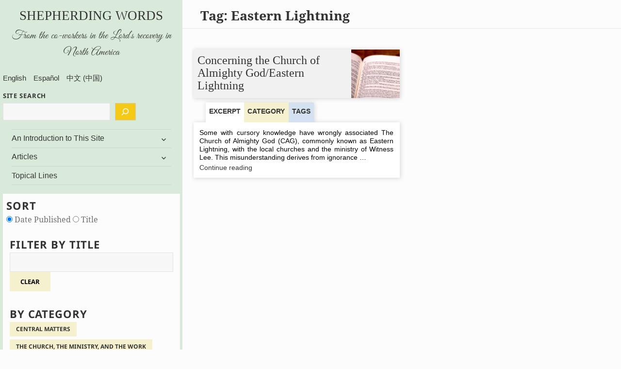

--- FILE ---
content_type: text/html; charset=UTF-8
request_url: https://shepherdingwords.com/tag/eastern-lightning/
body_size: 11655
content:
<!DOCTYPE html>
<html lang="en-US"
    xmlns:og="http://opengraphprotocol.org/schema/"
    xmlns:fb="http://www.facebook.com/2008/fbml" class="no-js">
    <head>
        <meta charset="UTF-8">
        <meta name="viewport" content="width=device-width">
        <link rel="profile" href="https://gmpg.org/xfn/11">
        <link rel="pingback" href="https://shepherdingwords.com/xmlrpc.php">
        <script>(function(html){html.className = html.className.replace(/\bno-js\b/,'js')})(document.documentElement);</script>
<title>Eastern Lightning &#8211; Shepherding Words</title>
<meta name='robots' content='max-image-preview:large' />
<link rel='dns-prefetch' href='//static.addtoany.com' />
<link rel="alternate" type="application/rss+xml" title="Shepherding Words &raquo; Feed" href="https://shepherdingwords.com/feed/" />
<link rel="alternate" type="application/rss+xml" title="Shepherding Words &raquo; Comments Feed" href="https://shepherdingwords.com/comments/feed/" />
<link rel="alternate" type="application/rss+xml" title="Shepherding Words &raquo; Eastern Lightning Tag Feed" href="https://shepherdingwords.com/tag/eastern-lightning/feed/" />
<style id='wp-img-auto-sizes-contain-inline-css'>
img:is([sizes=auto i],[sizes^="auto," i]){contain-intrinsic-size:3000px 1500px}
/*# sourceURL=wp-img-auto-sizes-contain-inline-css */
</style>
<style id='wp-emoji-styles-inline-css'>

	img.wp-smiley, img.emoji {
		display: inline !important;
		border: none !important;
		box-shadow: none !important;
		height: 1em !important;
		width: 1em !important;
		margin: 0 0.07em !important;
		vertical-align: -0.1em !important;
		background: none !important;
		padding: 0 !important;
	}
/*# sourceURL=wp-emoji-styles-inline-css */
</style>
<style id='wp-block-library-inline-css'>
:root{--wp-block-synced-color:#7a00df;--wp-block-synced-color--rgb:122,0,223;--wp-bound-block-color:var(--wp-block-synced-color);--wp-editor-canvas-background:#ddd;--wp-admin-theme-color:#007cba;--wp-admin-theme-color--rgb:0,124,186;--wp-admin-theme-color-darker-10:#006ba1;--wp-admin-theme-color-darker-10--rgb:0,107,160.5;--wp-admin-theme-color-darker-20:#005a87;--wp-admin-theme-color-darker-20--rgb:0,90,135;--wp-admin-border-width-focus:2px}@media (min-resolution:192dpi){:root{--wp-admin-border-width-focus:1.5px}}.wp-element-button{cursor:pointer}:root .has-very-light-gray-background-color{background-color:#eee}:root .has-very-dark-gray-background-color{background-color:#313131}:root .has-very-light-gray-color{color:#eee}:root .has-very-dark-gray-color{color:#313131}:root .has-vivid-green-cyan-to-vivid-cyan-blue-gradient-background{background:linear-gradient(135deg,#00d084,#0693e3)}:root .has-purple-crush-gradient-background{background:linear-gradient(135deg,#34e2e4,#4721fb 50%,#ab1dfe)}:root .has-hazy-dawn-gradient-background{background:linear-gradient(135deg,#faaca8,#dad0ec)}:root .has-subdued-olive-gradient-background{background:linear-gradient(135deg,#fafae1,#67a671)}:root .has-atomic-cream-gradient-background{background:linear-gradient(135deg,#fdd79a,#004a59)}:root .has-nightshade-gradient-background{background:linear-gradient(135deg,#330968,#31cdcf)}:root .has-midnight-gradient-background{background:linear-gradient(135deg,#020381,#2874fc)}:root{--wp--preset--font-size--normal:16px;--wp--preset--font-size--huge:42px}.has-regular-font-size{font-size:1em}.has-larger-font-size{font-size:2.625em}.has-normal-font-size{font-size:var(--wp--preset--font-size--normal)}.has-huge-font-size{font-size:var(--wp--preset--font-size--huge)}.has-text-align-center{text-align:center}.has-text-align-left{text-align:left}.has-text-align-right{text-align:right}.has-fit-text{white-space:nowrap!important}#end-resizable-editor-section{display:none}.aligncenter{clear:both}.items-justified-left{justify-content:flex-start}.items-justified-center{justify-content:center}.items-justified-right{justify-content:flex-end}.items-justified-space-between{justify-content:space-between}.screen-reader-text{border:0;clip-path:inset(50%);height:1px;margin:-1px;overflow:hidden;padding:0;position:absolute;width:1px;word-wrap:normal!important}.screen-reader-text:focus{background-color:#ddd;clip-path:none;color:#444;display:block;font-size:1em;height:auto;left:5px;line-height:normal;padding:15px 23px 14px;text-decoration:none;top:5px;width:auto;z-index:100000}html :where(.has-border-color){border-style:solid}html :where([style*=border-top-color]){border-top-style:solid}html :where([style*=border-right-color]){border-right-style:solid}html :where([style*=border-bottom-color]){border-bottom-style:solid}html :where([style*=border-left-color]){border-left-style:solid}html :where([style*=border-width]){border-style:solid}html :where([style*=border-top-width]){border-top-style:solid}html :where([style*=border-right-width]){border-right-style:solid}html :where([style*=border-bottom-width]){border-bottom-style:solid}html :where([style*=border-left-width]){border-left-style:solid}html :where(img[class*=wp-image-]){height:auto;max-width:100%}:where(figure){margin:0 0 1em}html :where(.is-position-sticky){--wp-admin--admin-bar--position-offset:var(--wp-admin--admin-bar--height,0px)}@media screen and (max-width:600px){html :where(.is-position-sticky){--wp-admin--admin-bar--position-offset:0px}}

/*# sourceURL=wp-block-library-inline-css */
</style><style id='wp-block-search-inline-css'>
.wp-block-search__button{margin-left:10px;word-break:normal}.wp-block-search__button.has-icon{line-height:0}.wp-block-search__button svg{height:1.25em;min-height:24px;min-width:24px;width:1.25em;fill:currentColor;vertical-align:text-bottom}:where(.wp-block-search__button){border:1px solid #ccc;padding:6px 10px}.wp-block-search__inside-wrapper{display:flex;flex:auto;flex-wrap:nowrap;max-width:100%}.wp-block-search__label{width:100%}.wp-block-search.wp-block-search__button-only .wp-block-search__button{box-sizing:border-box;display:flex;flex-shrink:0;justify-content:center;margin-left:0;max-width:100%}.wp-block-search.wp-block-search__button-only .wp-block-search__inside-wrapper{min-width:0!important;transition-property:width}.wp-block-search.wp-block-search__button-only .wp-block-search__input{flex-basis:100%;transition-duration:.3s}.wp-block-search.wp-block-search__button-only.wp-block-search__searchfield-hidden,.wp-block-search.wp-block-search__button-only.wp-block-search__searchfield-hidden .wp-block-search__inside-wrapper{overflow:hidden}.wp-block-search.wp-block-search__button-only.wp-block-search__searchfield-hidden .wp-block-search__input{border-left-width:0!important;border-right-width:0!important;flex-basis:0;flex-grow:0;margin:0;min-width:0!important;padding-left:0!important;padding-right:0!important;width:0!important}:where(.wp-block-search__input){appearance:none;border:1px solid #949494;flex-grow:1;font-family:inherit;font-size:inherit;font-style:inherit;font-weight:inherit;letter-spacing:inherit;line-height:inherit;margin-left:0;margin-right:0;min-width:3rem;padding:8px;text-decoration:unset!important;text-transform:inherit}:where(.wp-block-search__button-inside .wp-block-search__inside-wrapper){background-color:#fff;border:1px solid #949494;box-sizing:border-box;padding:4px}:where(.wp-block-search__button-inside .wp-block-search__inside-wrapper) .wp-block-search__input{border:none;border-radius:0;padding:0 4px}:where(.wp-block-search__button-inside .wp-block-search__inside-wrapper) .wp-block-search__input:focus{outline:none}:where(.wp-block-search__button-inside .wp-block-search__inside-wrapper) :where(.wp-block-search__button){padding:4px 8px}.wp-block-search.aligncenter .wp-block-search__inside-wrapper{margin:auto}.wp-block[data-align=right] .wp-block-search.wp-block-search__button-only .wp-block-search__inside-wrapper{float:right}
/*# sourceURL=https://shepherdingwords.com/wp-includes/blocks/search/style.min.css */
</style>
<style id='wp-block-search-theme-inline-css'>
.wp-block-search .wp-block-search__label{font-weight:700}.wp-block-search__button{border:1px solid #ccc;padding:.375em .625em}
/*# sourceURL=https://shepherdingwords.com/wp-includes/blocks/search/theme.min.css */
</style>
<style id='wp-block-paragraph-inline-css'>
.is-small-text{font-size:.875em}.is-regular-text{font-size:1em}.is-large-text{font-size:2.25em}.is-larger-text{font-size:3em}.has-drop-cap:not(:focus):first-letter{float:left;font-size:8.4em;font-style:normal;font-weight:100;line-height:.68;margin:.05em .1em 0 0;text-transform:uppercase}body.rtl .has-drop-cap:not(:focus):first-letter{float:none;margin-left:.1em}p.has-drop-cap.has-background{overflow:hidden}:root :where(p.has-background){padding:1.25em 2.375em}:where(p.has-text-color:not(.has-link-color)) a{color:inherit}p.has-text-align-left[style*="writing-mode:vertical-lr"],p.has-text-align-right[style*="writing-mode:vertical-rl"]{rotate:180deg}
/*# sourceURL=https://shepherdingwords.com/wp-includes/blocks/paragraph/style.min.css */
</style>
<style id='wp-block-spacer-inline-css'>
.wp-block-spacer{clear:both}
/*# sourceURL=https://shepherdingwords.com/wp-includes/blocks/spacer/style.min.css */
</style>
<style id='global-styles-inline-css'>
:root{--wp--preset--aspect-ratio--square: 1;--wp--preset--aspect-ratio--4-3: 4/3;--wp--preset--aspect-ratio--3-4: 3/4;--wp--preset--aspect-ratio--3-2: 3/2;--wp--preset--aspect-ratio--2-3: 2/3;--wp--preset--aspect-ratio--16-9: 16/9;--wp--preset--aspect-ratio--9-16: 9/16;--wp--preset--color--black: #000000;--wp--preset--color--cyan-bluish-gray: #abb8c3;--wp--preset--color--white: #fff;--wp--preset--color--pale-pink: #f78da7;--wp--preset--color--vivid-red: #cf2e2e;--wp--preset--color--luminous-vivid-orange: #ff6900;--wp--preset--color--luminous-vivid-amber: #fcb900;--wp--preset--color--light-green-cyan: #7bdcb5;--wp--preset--color--vivid-green-cyan: #00d084;--wp--preset--color--pale-cyan-blue: #8ed1fc;--wp--preset--color--vivid-cyan-blue: #0693e3;--wp--preset--color--vivid-purple: #9b51e0;--wp--preset--color--dark-gray: #111;--wp--preset--color--light-gray: #f1f1f1;--wp--preset--color--yellow: #f4ca16;--wp--preset--color--dark-brown: #352712;--wp--preset--color--medium-pink: #e53b51;--wp--preset--color--light-pink: #ffe5d1;--wp--preset--color--dark-purple: #2e2256;--wp--preset--color--purple: #674970;--wp--preset--color--blue-gray: #22313f;--wp--preset--color--bright-blue: #55c3dc;--wp--preset--color--light-blue: #e9f2f9;--wp--preset--gradient--vivid-cyan-blue-to-vivid-purple: linear-gradient(135deg,rgb(6,147,227) 0%,rgb(155,81,224) 100%);--wp--preset--gradient--light-green-cyan-to-vivid-green-cyan: linear-gradient(135deg,rgb(122,220,180) 0%,rgb(0,208,130) 100%);--wp--preset--gradient--luminous-vivid-amber-to-luminous-vivid-orange: linear-gradient(135deg,rgb(252,185,0) 0%,rgb(255,105,0) 100%);--wp--preset--gradient--luminous-vivid-orange-to-vivid-red: linear-gradient(135deg,rgb(255,105,0) 0%,rgb(207,46,46) 100%);--wp--preset--gradient--very-light-gray-to-cyan-bluish-gray: linear-gradient(135deg,rgb(238,238,238) 0%,rgb(169,184,195) 100%);--wp--preset--gradient--cool-to-warm-spectrum: linear-gradient(135deg,rgb(74,234,220) 0%,rgb(151,120,209) 20%,rgb(207,42,186) 40%,rgb(238,44,130) 60%,rgb(251,105,98) 80%,rgb(254,248,76) 100%);--wp--preset--gradient--blush-light-purple: linear-gradient(135deg,rgb(255,206,236) 0%,rgb(152,150,240) 100%);--wp--preset--gradient--blush-bordeaux: linear-gradient(135deg,rgb(254,205,165) 0%,rgb(254,45,45) 50%,rgb(107,0,62) 100%);--wp--preset--gradient--luminous-dusk: linear-gradient(135deg,rgb(255,203,112) 0%,rgb(199,81,192) 50%,rgb(65,88,208) 100%);--wp--preset--gradient--pale-ocean: linear-gradient(135deg,rgb(255,245,203) 0%,rgb(182,227,212) 50%,rgb(51,167,181) 100%);--wp--preset--gradient--electric-grass: linear-gradient(135deg,rgb(202,248,128) 0%,rgb(113,206,126) 100%);--wp--preset--gradient--midnight: linear-gradient(135deg,rgb(2,3,129) 0%,rgb(40,116,252) 100%);--wp--preset--gradient--dark-gray-gradient-gradient: linear-gradient(90deg, rgba(17,17,17,1) 0%, rgba(42,42,42,1) 100%);--wp--preset--gradient--light-gray-gradient: linear-gradient(90deg, rgba(241,241,241,1) 0%, rgba(215,215,215,1) 100%);--wp--preset--gradient--white-gradient: linear-gradient(90deg, rgba(255,255,255,1) 0%, rgba(230,230,230,1) 100%);--wp--preset--gradient--yellow-gradient: linear-gradient(90deg, rgba(244,202,22,1) 0%, rgba(205,168,10,1) 100%);--wp--preset--gradient--dark-brown-gradient: linear-gradient(90deg, rgba(53,39,18,1) 0%, rgba(91,67,31,1) 100%);--wp--preset--gradient--medium-pink-gradient: linear-gradient(90deg, rgba(229,59,81,1) 0%, rgba(209,28,51,1) 100%);--wp--preset--gradient--light-pink-gradient: linear-gradient(90deg, rgba(255,229,209,1) 0%, rgba(255,200,158,1) 100%);--wp--preset--gradient--dark-purple-gradient: linear-gradient(90deg, rgba(46,34,86,1) 0%, rgba(66,48,123,1) 100%);--wp--preset--gradient--purple-gradient: linear-gradient(90deg, rgba(103,73,112,1) 0%, rgba(131,93,143,1) 100%);--wp--preset--gradient--blue-gray-gradient: linear-gradient(90deg, rgba(34,49,63,1) 0%, rgba(52,75,96,1) 100%);--wp--preset--gradient--bright-blue-gradient: linear-gradient(90deg, rgba(85,195,220,1) 0%, rgba(43,180,211,1) 100%);--wp--preset--gradient--light-blue-gradient: linear-gradient(90deg, rgba(233,242,249,1) 0%, rgba(193,218,238,1) 100%);--wp--preset--font-size--small: 13px;--wp--preset--font-size--medium: 20px;--wp--preset--font-size--large: 36px;--wp--preset--font-size--x-large: 42px;--wp--preset--spacing--20: 0.44rem;--wp--preset--spacing--30: 0.67rem;--wp--preset--spacing--40: 1rem;--wp--preset--spacing--50: 1.5rem;--wp--preset--spacing--60: 2.25rem;--wp--preset--spacing--70: 3.38rem;--wp--preset--spacing--80: 5.06rem;--wp--preset--shadow--natural: 6px 6px 9px rgba(0, 0, 0, 0.2);--wp--preset--shadow--deep: 12px 12px 50px rgba(0, 0, 0, 0.4);--wp--preset--shadow--sharp: 6px 6px 0px rgba(0, 0, 0, 0.2);--wp--preset--shadow--outlined: 6px 6px 0px -3px rgb(255, 255, 255), 6px 6px rgb(0, 0, 0);--wp--preset--shadow--crisp: 6px 6px 0px rgb(0, 0, 0);}:where(.is-layout-flex){gap: 0.5em;}:where(.is-layout-grid){gap: 0.5em;}body .is-layout-flex{display: flex;}.is-layout-flex{flex-wrap: wrap;align-items: center;}.is-layout-flex > :is(*, div){margin: 0;}body .is-layout-grid{display: grid;}.is-layout-grid > :is(*, div){margin: 0;}:where(.wp-block-columns.is-layout-flex){gap: 2em;}:where(.wp-block-columns.is-layout-grid){gap: 2em;}:where(.wp-block-post-template.is-layout-flex){gap: 1.25em;}:where(.wp-block-post-template.is-layout-grid){gap: 1.25em;}.has-black-color{color: var(--wp--preset--color--black) !important;}.has-cyan-bluish-gray-color{color: var(--wp--preset--color--cyan-bluish-gray) !important;}.has-white-color{color: var(--wp--preset--color--white) !important;}.has-pale-pink-color{color: var(--wp--preset--color--pale-pink) !important;}.has-vivid-red-color{color: var(--wp--preset--color--vivid-red) !important;}.has-luminous-vivid-orange-color{color: var(--wp--preset--color--luminous-vivid-orange) !important;}.has-luminous-vivid-amber-color{color: var(--wp--preset--color--luminous-vivid-amber) !important;}.has-light-green-cyan-color{color: var(--wp--preset--color--light-green-cyan) !important;}.has-vivid-green-cyan-color{color: var(--wp--preset--color--vivid-green-cyan) !important;}.has-pale-cyan-blue-color{color: var(--wp--preset--color--pale-cyan-blue) !important;}.has-vivid-cyan-blue-color{color: var(--wp--preset--color--vivid-cyan-blue) !important;}.has-vivid-purple-color{color: var(--wp--preset--color--vivid-purple) !important;}.has-black-background-color{background-color: var(--wp--preset--color--black) !important;}.has-cyan-bluish-gray-background-color{background-color: var(--wp--preset--color--cyan-bluish-gray) !important;}.has-white-background-color{background-color: var(--wp--preset--color--white) !important;}.has-pale-pink-background-color{background-color: var(--wp--preset--color--pale-pink) !important;}.has-vivid-red-background-color{background-color: var(--wp--preset--color--vivid-red) !important;}.has-luminous-vivid-orange-background-color{background-color: var(--wp--preset--color--luminous-vivid-orange) !important;}.has-luminous-vivid-amber-background-color{background-color: var(--wp--preset--color--luminous-vivid-amber) !important;}.has-light-green-cyan-background-color{background-color: var(--wp--preset--color--light-green-cyan) !important;}.has-vivid-green-cyan-background-color{background-color: var(--wp--preset--color--vivid-green-cyan) !important;}.has-pale-cyan-blue-background-color{background-color: var(--wp--preset--color--pale-cyan-blue) !important;}.has-vivid-cyan-blue-background-color{background-color: var(--wp--preset--color--vivid-cyan-blue) !important;}.has-vivid-purple-background-color{background-color: var(--wp--preset--color--vivid-purple) !important;}.has-black-border-color{border-color: var(--wp--preset--color--black) !important;}.has-cyan-bluish-gray-border-color{border-color: var(--wp--preset--color--cyan-bluish-gray) !important;}.has-white-border-color{border-color: var(--wp--preset--color--white) !important;}.has-pale-pink-border-color{border-color: var(--wp--preset--color--pale-pink) !important;}.has-vivid-red-border-color{border-color: var(--wp--preset--color--vivid-red) !important;}.has-luminous-vivid-orange-border-color{border-color: var(--wp--preset--color--luminous-vivid-orange) !important;}.has-luminous-vivid-amber-border-color{border-color: var(--wp--preset--color--luminous-vivid-amber) !important;}.has-light-green-cyan-border-color{border-color: var(--wp--preset--color--light-green-cyan) !important;}.has-vivid-green-cyan-border-color{border-color: var(--wp--preset--color--vivid-green-cyan) !important;}.has-pale-cyan-blue-border-color{border-color: var(--wp--preset--color--pale-cyan-blue) !important;}.has-vivid-cyan-blue-border-color{border-color: var(--wp--preset--color--vivid-cyan-blue) !important;}.has-vivid-purple-border-color{border-color: var(--wp--preset--color--vivid-purple) !important;}.has-vivid-cyan-blue-to-vivid-purple-gradient-background{background: var(--wp--preset--gradient--vivid-cyan-blue-to-vivid-purple) !important;}.has-light-green-cyan-to-vivid-green-cyan-gradient-background{background: var(--wp--preset--gradient--light-green-cyan-to-vivid-green-cyan) !important;}.has-luminous-vivid-amber-to-luminous-vivid-orange-gradient-background{background: var(--wp--preset--gradient--luminous-vivid-amber-to-luminous-vivid-orange) !important;}.has-luminous-vivid-orange-to-vivid-red-gradient-background{background: var(--wp--preset--gradient--luminous-vivid-orange-to-vivid-red) !important;}.has-very-light-gray-to-cyan-bluish-gray-gradient-background{background: var(--wp--preset--gradient--very-light-gray-to-cyan-bluish-gray) !important;}.has-cool-to-warm-spectrum-gradient-background{background: var(--wp--preset--gradient--cool-to-warm-spectrum) !important;}.has-blush-light-purple-gradient-background{background: var(--wp--preset--gradient--blush-light-purple) !important;}.has-blush-bordeaux-gradient-background{background: var(--wp--preset--gradient--blush-bordeaux) !important;}.has-luminous-dusk-gradient-background{background: var(--wp--preset--gradient--luminous-dusk) !important;}.has-pale-ocean-gradient-background{background: var(--wp--preset--gradient--pale-ocean) !important;}.has-electric-grass-gradient-background{background: var(--wp--preset--gradient--electric-grass) !important;}.has-midnight-gradient-background{background: var(--wp--preset--gradient--midnight) !important;}.has-small-font-size{font-size: var(--wp--preset--font-size--small) !important;}.has-medium-font-size{font-size: var(--wp--preset--font-size--medium) !important;}.has-large-font-size{font-size: var(--wp--preset--font-size--large) !important;}.has-x-large-font-size{font-size: var(--wp--preset--font-size--x-large) !important;}
/*# sourceURL=global-styles-inline-css */
</style>

<style id='classic-theme-styles-inline-css'>
/*! This file is auto-generated */
.wp-block-button__link{color:#fff;background-color:#32373c;border-radius:9999px;box-shadow:none;text-decoration:none;padding:calc(.667em + 2px) calc(1.333em + 2px);font-size:1.125em}.wp-block-file__button{background:#32373c;color:#fff;text-decoration:none}
/*# sourceURL=/wp-includes/css/classic-themes.min.css */
</style>
<link rel='stylesheet' id='RcVCite-css' href='https://shepherdingwords.com/wp-content/plugins/rcvcite/RcVCite.css?ver=6.9' media='all' />
<link rel='stylesheet' id='RcVCite-extra-themes-css' href='https://shepherdingwords.com/wp-content/plugins/rcvcite/RcVCite-extra-themes.css?ver=6.9' media='all' />
<link rel='stylesheet' id='ub-extension-style-css-css' href='https://shepherdingwords.com/wp-content/plugins/ultimate-blocks/src/extensions/style.css?ver=6.9' media='all' />
<link rel='stylesheet' id='related-frontend-css-css' href='https://shepherdingwords.com/wp-content/plugins/related/css/frontend-style.css?ver=3.5.0' media='all' />
<link rel='stylesheet' id='parent-style-css' href='https://shepherdingwords.com/wp-content/themes/twentyfifteen/style.css?ver=6.9' media='all' />
<link rel='stylesheet' id='child-style-css' href='https://shepherdingwords.com/wp-content/themes/twentyfifteen/../twentyfifteen-child/style.css?ver=6.9' media='all' />
<link rel='stylesheet' id='shuffle-style-css' href='https://shepherdingwords.com/wp-content/themes/twentyfifteen/../twentyfifteen-child/css/shuffle.css?ver=6.9' media='all' />
<link rel='stylesheet' id='grid-style-css' href='https://shepherdingwords.com/wp-content/themes/twentyfifteen/../twentyfifteen-child/css/grid.css?ver=6.9' media='all' />
<link rel='stylesheet' id='twentyfifteen-fonts-css' href='https://shepherdingwords.com/wp-content/themes/twentyfifteen/assets/fonts/noto-sans-plus-noto-serif-plus-inconsolata.css?ver=20230328' media='all' />
<link rel='stylesheet' id='genericons-css' href='https://shepherdingwords.com/wp-content/themes/twentyfifteen/genericons/genericons.css?ver=20201026' media='all' />
<link rel='stylesheet' id='twentyfifteen-style-css' href='https://shepherdingwords.com/wp-content/themes/twentyfifteen-child/style.css?ver=20231107' media='all' />
<style id='twentyfifteen-style-inline-css'>

		/* Custom Header Background Color */
		body:before,
		.site-header {
			background-color: #daeada;
		}

		@media screen and (min-width: 59.6875em) {
			.site-header,
			.secondary {
				background-color: transparent;
			}

			.widget button,
			.widget input[type="button"],
			.widget input[type="reset"],
			.widget input[type="submit"],
			.widget_calendar tbody a,
			.widget_calendar tbody a:hover,
			.widget_calendar tbody a:focus {
				color: #daeada;
			}
		}
	
/*# sourceURL=twentyfifteen-style-inline-css */
</style>
<link rel='stylesheet' id='twentyfifteen-block-style-css' href='https://shepherdingwords.com/wp-content/themes/twentyfifteen/css/blocks.css?ver=20230623' media='all' />
<link rel='stylesheet' id='newsletter-css' href='https://shepherdingwords.com/wp-content/plugins/newsletter/style.css?ver=9.1.0' media='all' />
<link rel='stylesheet' id='addtoany-css' href='https://shepherdingwords.com/wp-content/plugins/add-to-any/addtoany.min.css?ver=1.16' media='all' />
<script id="addtoany-core-js-before">
window.a2a_config=window.a2a_config||{};a2a_config.callbacks=[];a2a_config.overlays=[];a2a_config.templates={};

//# sourceURL=addtoany-core-js-before
</script>
<script defer src="https://static.addtoany.com/menu/page.js" id="addtoany-core-js"></script>
<script src="https://shepherdingwords.com/wp-includes/js/jquery/jquery.min.js?ver=3.7.1" id="jquery-core-js"></script>
<script src="https://shepherdingwords.com/wp-includes/js/jquery/jquery-migrate.min.js?ver=3.4.1" id="jquery-migrate-js"></script>
<script defer src="https://shepherdingwords.com/wp-content/plugins/add-to-any/addtoany.min.js?ver=1.1" id="addtoany-jquery-js"></script>
<script src="https://shepherdingwords.com/wp-content/plugins/rcvcite/versification.js?ver=6.9" id="versification-js"></script>
<script src="https://shepherdingwords.com/wp-content/plugins/rcvcite/RcVCite_v00_04.js?ver=6.9" id="RcVCite-js"></script>
<script src="https://shepherdingwords.com/wp-content/themes/twentyfifteen-child/js/shuffle.js?ver=6.9" id="shufflejs-js"></script>
<script src="https://shepherdingwords.com/wp-content/themes/twentyfifteen-child/js/applyShuffle.js?ver=6.9" id="applyShufflejs-js"></script>
<script src="https://shepherdingwords.com/wp-content/themes/twentyfifteen-child/js/grid.js?ver=6.9" id="gridjs-js"></script>
<script id="twentyfifteen-script-js-extra">
var screenReaderText = {"expand":"\u003Cspan class=\"screen-reader-text\"\u003Eexpand child menu\u003C/span\u003E","collapse":"\u003Cspan class=\"screen-reader-text\"\u003Ecollapse child menu\u003C/span\u003E"};
//# sourceURL=twentyfifteen-script-js-extra
</script>
<script src="https://shepherdingwords.com/wp-content/themes/twentyfifteen/js/functions.js?ver=20221101" id="twentyfifteen-script-js" defer data-wp-strategy="defer"></script>
<link rel="https://api.w.org/" href="https://shepherdingwords.com/wp-json/" /><link rel="alternate" title="JSON" type="application/json" href="https://shepherdingwords.com/wp-json/wp/v2/tags/109" /><link rel="EditURI" type="application/rsd+xml" title="RSD" href="https://shepherdingwords.com/xmlrpc.php?rsd" />
<meta name="generator" content="WordPress 6.9" />
<meta name="cdp-version" content="1.5.0" />
	<style id="zeno-font-resizer" type="text/css">
		p.zeno_font_resizer .screen-reader-text {
			border: 0;
			clip: rect(1px, 1px, 1px, 1px);
			clip-path: inset(50%);
			height: 1px;
			margin: -1px;
			overflow: hidden;
			padding: 0;
			position: absolute;
			width: 1px;
			word-wrap: normal !important;
		}
	</style>
	<style id="custom-background-css">
body.custom-background { background-color: #fcfcfc; }
</style>
			<style id="wp-custom-css">
			body:before {
    background-color: #fcfcfc;
}

p {
	color: #000;
}

blockquote {
	line-height: inherit;
}

.widget button, .widget input[type="button"], .widget input[type="reset"], .widget input[type="submit"], .widget_calendar tbody a, .widget_calendar tbody a:hover, .widget_calendar tbody a:focus {
    color: #000;
}

.site-header {
    padding: 5%;
    margin: 0;
}

button:hover, input[type="button"]:hover, input[type="reset"]:hover, input[type="submit"]:hover, button:focus, input[type="button"]:focus, input[type="reset"]:focus, input[type="submit"]:focus {
    background-color: #707070;
    background-color: rgba(181, 174, 119, 0.7);
    outline: 0;
}

blockquote, blockquote p {
	margin:1em .75em 1em .75em;
	color: #000;
	font-family: sans-serif; Important;
	font-family: Arial;
	font-size: 1.55rem
}

blockquote em {
	font-style: italic; Important;
	
}

.bar-links {
	font-size: 1.35rem;
	text-align: justify;
}

.simple-list {
	list-style: none;
}

ul, ol {
	font-family: sans-serif;
	margin-left: 6%;
}
#site-search > nav > ul {
	margin: 0;
}

.lang-item {
  list-style: none;
	font-size: 80%;
	display:inline;
	padding-right: 10px;
}		</style>
		        <!-- Global site tag (gtag.js) - Google Analytics -->
        <script async src="https://www.googletagmanager.com/gtag/js?id=UA-100734030-2"></script>
        <script>
            window.dataLayer = window.dataLayer || [];
            function gtag() {
                dataLayer.push(arguments);
            }
            gtag('js', new Date());

            gtag('config', 'UA-100734030-2');
        </script>
        <!-- Google tag (gtag.js) -->
        <script async src="https://www.googletagmanager.com/gtag/js?id=G-B1PBRY4C8M"></script>
        <script>
            window.dataLayer = window.dataLayer || [];
            function gtag() {
                dataLayer.push(arguments);
            }
            gtag('js', new Date());

            gtag('config', 'G-B1PBRY4C8M');
        </script>
    </head>

    <body class="archive tag tag-eastern-lightning tag-109 custom-background wp-embed-responsive wp-theme-twentyfifteen wp-child-theme-twentyfifteen-child">
                        <div id="page" class="hfeed site">
            <a class="skip-link screen-reader-text" href="#content">
Skip to content            </a>
            <div id="sidebar" class="sidebar">
                <div class="sidewrap">
                    <header id="masthead" class="site-header">
                        <div class="site-branding">
                                                            <p class="site-title"><a href="https://shepherdingwords.com/" rel="home">Shepherding Words</a></p>
                                                            <p class="site-description">From the co-workers in the Lord’s recovery in North America</p>
                                <button class="secondary-toggle">Menu and widgets</button>
                        </div><!-- .site-branding -->
                    </header><!-- .site-header -->

<div id="secondary" class="secondary">
                    <div id="site-search" class="widget-container widget_polylang"><nav aria-label="Choose a language"><ul>
	<li class="lang-item lang-item-10 lang-item-en current-lang lang-item-first"><a lang="en-US" hreflang="en-US" href="https://shepherdingwords.com/" aria-current="true">English</a></li>
	<li class="lang-item lang-item-283 lang-item-es no-translation"><a lang="es-ES" hreflang="es-ES" href="https://shepherdingwords.com/es/home-es/">Español</a></li>
	<li class="lang-item lang-item-18 lang-item-zh no-translation"><a lang="zh-CN" hreflang="zh-CN" href="https://shepherdingwords.com/zh/home-zh/">中文 (中国)</a></li>
</ul>
</nav></div><div id="site-search" class="widget-container widget_block widget_search"><form role="search" method="get" action="https://shepherdingwords.com/" class="wp-block-search__button-outside wp-block-search__icon-button widget-area widget-title wp-block-search"    ><label class="wp-block-search__label has-small-font-size" for="wp-block-search__input-1"  style="text-transform: none">SITE SEARCH</label><div class="wp-block-search__inside-wrapper"  style="width: 75%"><input class="wp-block-search__input has-small-font-size" id="wp-block-search__input-1" placeholder="" value="" type="search" name="s" required  style="text-transform: none"/><button aria-label="Search" class="wp-block-search__button has-background has-yellow-background-color has-small-font-size has-icon wp-element-button" type="submit"  style="text-transform: none"><svg class="search-icon" viewBox="0 0 24 24" width="24" height="24">
					<path d="M13 5c-3.3 0-6 2.7-6 6 0 1.4.5 2.7 1.3 3.7l-3.8 3.8 1.1 1.1 3.8-3.8c1 .8 2.3 1.3 3.7 1.3 3.3 0 6-2.7 6-6S16.3 5 13 5zm0 10.5c-2.5 0-4.5-2-4.5-4.5s2-4.5 4.5-4.5 4.5 2 4.5 4.5-2 4.5-4.5 4.5z"></path>
				</svg></button></div></form></div><div id="site-search" class="widget-container widget_block">
<div style="height:18px" aria-hidden="true" class="wp-block-spacer"></div>
</div>            
                    <nav id="site-navigation" class="main-navigation">
                <div class="menu-nav-container"><ul id="menu-nav" class="nav-menu"><li id="menu-item-2221" class="menu-item menu-item-type-post_type menu-item-object-page menu-item-has-children menu-item-2221"><a href="https://shepherdingwords.com/introduction/">An Introduction to This Site</a>
<ul class="sub-menu">
	<li id="menu-item-2281" class="menu-item menu-item-type-post_type menu-item-object-page menu-item-2281"><a href="https://shepherdingwords.com/letters-from-the-co-workers/">Letters from the Co-workers</a></li>
</ul>
</li>
<li id="menu-item-2225" class="menu-item menu-item-type-custom menu-item-object-custom menu-item-has-children menu-item-2225"><a href="/">Articles</a>
<ul class="sub-menu">
	<li id="menu-item-2224" class="menu-item menu-item-type-post_type menu-item-object-page menu-item-2224"><a href="https://shepherdingwords.com/articles/all-articles-by-date/">All Articles by Date</a></li>
	<li id="menu-item-2223" class="menu-item menu-item-type-post_type menu-item-object-page menu-item-2223"><a href="https://shepherdingwords.com/articles/all-articles-alphabetically/">All Articles Alphabetically</a></li>
	<li id="menu-item-2219" class="menu-item menu-item-type-post_type menu-item-object-page menu-item-2219"><a href="https://shepherdingwords.com/all-articles-by-category/">All Articles by Category or Tag</a></li>
</ul>
</li>
<li id="menu-item-2218" class="menu-item menu-item-type-post_type menu-item-object-page menu-item-2218"><a href="https://shepherdingwords.com/topical-lines/">Topical Lines</a></li>
</ul></div>            </nav><!-- .main-navigation -->
        
        
                    <div id="widget-area" class="widget-area" role="complementary">
                <fieldset class="filters-group widget widget_block primary-search">
                    <h2 class="widget-title">Sort</h2>
                    <div class="btn-group sort-options">
                        <label class="btn activeSort">
                            <input type="radio" name="sort-value" value="date" checked /> Date Published                        </label>
                        <label class="btn">
                            <input type="radio" name="sort-value" value="title" /> Title                        </label>
                    </div>
                        <div class="filters-group btn-group">
        <h2 class="widget-title">Filter by Title</h2>
        <input class="textfield filter__search js-shuffle-search" type="search" id="filters-search-input" />
        <button id="clearFilter">clear</button>
    </div>

    <div class="btn-group">
        <div class="filters-group">
            <h3 class="widget-title">By Category</h3>
            <div class="btn-group filter-options">
                <a class="filterbox catfilter" data-group="central-matters" href="https://shepherdingwords.com/category/teaching-and-fellowship/central-matters/">Central Matters</a><a class="filterbox catfilter" data-group="the-church-the-ministry-and-the-work" href="https://shepherdingwords.com/category/teaching-and-fellowship/the-church-the-ministry-and-the-work/">The Church, the Ministry, and the Work</a><a class="filterbox catfilter" data-group="the-ground-of-the-church" href="https://shepherdingwords.com/category/teaching-and-fellowship/the-ground-of-the-church/">The Ground of the Church</a><a class="filterbox catfilter" data-group="gods-government-authority-and-leadership" href="https://shepherdingwords.com/category/teaching-and-fellowship/gods-government-authority-and-leadership/">God’s Government, Authority, and Leadership</a><a class="filterbox catfilter" data-group="the-ministry" href="https://shepherdingwords.com/category/teaching-and-fellowship/the-ministry/">The Ministry</a><a class="filterbox catfilter" data-group="our-attitude" href="https://shepherdingwords.com/category/teaching-and-fellowship/our-attitude/">Our Attitude Toward Various Matters</a><a class="filterbox catfilter" data-group="words-of-protection-and-warning" href="https://shepherdingwords.com/category/teaching-and-fellowship/words-of-protection-and-warning/">Words of Protection and Warning</a><a class="filterbox catfilter" data-group="turmoils-and-problems-in-the-church" href="https://shepherdingwords.com/category/teaching-and-fellowship/turmoils-and-problems-in-the-church/">Turmoils and Problems in the Church</a><a class="filterbox catfilter" data-group="specific-refutations" href="https://shepherdingwords.com/category/teaching-and-fellowship/specific-refutations/">Specific Refutations</a><a class="filterbox catfilter" data-group="history" href="https://shepherdingwords.com/category/history/">History</a>            </div>
        </div>
    </div>
                    </fieldset>
                <aside id="zeno_fr_widget-3" class="widget Zeno_FR_Widget"><h2 class="widget-title">Text Size</h2>
	<div class="zeno_font_resizer_container">
		<p class="zeno_font_resizer" style="text-align: center; font-weight: bold;">
			<span>
				<a href="#" class="zeno_font_resizer_minus" title="Decrease font size" style="font-size: 0.7em;">A<span class="screen-reader-text"> Decrease font size.</span></a>
				<a href="#" class="zeno_font_resizer_reset" title="Reset font size">A<span class="screen-reader-text"> Reset font size.</span></a>
				<a href="#" class="zeno_font_resizer_add" title="Increase font size" style="font-size: 1.3em;">A<span class="screen-reader-text"> Increase font size.</span></a>
			</span>
			<input type="hidden" id="zeno_font_resizer_value" value="html" />
			<input type="hidden" id="zeno_font_resizer_ownelement" value="" />
			<input type="hidden" id="zeno_font_resizer_resizeMax" value="24" />
			<input type="hidden" id="zeno_font_resizer_resizeMin" value="8" />
			<input type="hidden" id="zeno_font_resizer_resizeSteps" value="1" />
			<input type="hidden" id="zeno_font_resizer_cookieTime" value="31" />
		</p>
	</div>
	</aside><aside id="block-26" class="widget widget_block"><div class="widget-area widtnp tnp-subscription">
<label class="wid">Enter your email to receive notifications when new articles are posted</label>
<form method="post" action="https://shepherdingwords.com/?na=s">
<p><input type="hidden" name="nlang" value=""></p>
<div class="tnp-field tnp-field-email">
<input class="tnp-email" type="email" name="ne" id="tnp-3" value="" required=""></div>
<div class="tnp-field tnp-field-button"><button id="sbSubscribe" class="tnp-submit btn" type="submit">
  Subscribe
</button>
</div>
</form>
</div></aside><aside id="text-10" class="widget widget_text"><h2 class="widget-title">Important Link</h2>			<div class="textwidget"><ul class="bar-links">
<li>The scope of this site is limited to addressing and offering fellowship on some select topics. For a general introduction to the teaching of Watchman Nee and Witness Lee and the practice of the local churches visit: <a href="https://an-open-letter.org/en/">An-Open-Letter.org</a></li>
</ul>
</div>
		</aside><aside id="block-28" class="widget widget_block widget_text">
<p></p>
</aside><aside id="block-48" class="widget widget_block"><hr>
<p>
<span style="font-size: 75%;">Copyright © 2024 . All rights reserved.</span>
</p></aside>            </div><!-- .widget-area -->
        
    </div><!-- .secondary -->

                </div>
            </div><!-- .sidebar -->
            <!--            <div class="clear"></div>-->

            <div id="content" class="site-content">

	<section id="primary" class="content-area">
		<main id="main" class="site-main">

		
			<header class="page-header">
				<h1 class="page-title">Tag: <span>Eastern Lightning</span></h1>
                                <div></div>
			</header><!-- .page-header -->
                        <hr>
			                        <!-- Display posts -->
                        <div class="grid-wrapper">
                            <div id='grid' class="grid fadeIn">

                                    <div id="box270" class="itemBox shadow rcvcite-ignore" data-title="concerning-the-church-of-almighty-god-eastern-lightning" data-date="2019-11-01 23:55:53" data-groups='["history"]'>
        <div class="titleBox ">
            <div class='gridThumb'>
                <div class="title">
                    <a href="/concerning-the-church-of-almighty-god-eastern-lightning">Concerning the Church of Almighty God/Eastern Lightning</a>
                    <!--<div class="boxdate">November 1, 2019</div>-->
                </div>
                                    <img src="https://shepherdingwords.com/wp-content/uploads/2019/11/DSC01859-150x150.jpg" /> 
                            </div>

        </div>
        <div class="tabs-nav-wrap">
            <ul class="tabs-nav tabs" data-target="270">
                <li id="tab-one" class="tab-nav-link tab-1 active current" data-target="#tab-one-inner">
                    <a href="#tabs-1">
                        <span>Excerpt</span>
                    </a>
                </li>
                <li id="tab-two" class="tab-nav-link tab-2" data-target="#tab-two-inner">
                    <a href="#tabs-2">
                        <span>Category</span>
                    </a>
                </li>
                                    <li id="tab-three" class="tab-nav-link tab-3" data-target="#tab-three-inner">
                        <a href="#tabs-3">
                            <span>Tags</span>
                        </a>
                    </li>
                            </ul>
            <div style="clear:both;"></div>
        </div><!-- ends tabs-nav-wrap -->	

        <div class="tabs-main-content">

            <div class="tab-content"><!-- Begins tab-one -->
                <div id="tab-one-inner-270" class="tab-inner" style="display:block">
                    <p>Some with cursory knowledge have wrongly associated The Church of Almighty God (CAG), commonly known as Eastern Lightning, with the local churches and the ministry of Witness Lee. This misunderstanding derives from ignorance &hellip; <a href="https://shepherdingwords.com/concerning-the-church-of-almighty-god-eastern-lightning/" class="more-link">Continue reading <span class="screen-reader-text">Concerning the Church of Almighty God/Eastern Lightning</span></a></p>
                </div>
            </div>

            <div class="tab-content"><!-- Begins tab-two -->
                <div id="tab-two-inner-270" class="tab-inner">
                    <ul class="catlist"><a href="https://shepherdingwords.com/category/history/" rel="category tag">History</a></ul>
                </div>
            </div>

            <div class="tab-content"><!-- Begins tab-three -->
                <div id="tab-three-inner-270" class="tab-inner">
                    <ul class="catlist taglist"><a href="https://shepherdingwords.com/tag/church-of-almighty-god/" rel="tag">Church of Almighty God</a><li><a href="https://shepherdingwords.com/tag/eastern-lightning/" rel="tag">Eastern Lightning</a><li><a href="https://shepherdingwords.com/tag/warning/" rel="tag">warning</a></li></ul>
                </div>
            </div>

        </div>

    </div>

                                <div class="column my-sizer-element js-sizer"></div>
                            </div>
                        </div>      
                        <div class="col-md-3">

		</main><!-- .site-main -->
	</section><!-- .content-area -->


	</div><!-- .site-content -->

	<footer id="colophon" class="site-footer">
		 <div class="pure-g">
        
        <div class="pure-u-1 pure-u-sm-1 pure-u-md-1 pure-u-lg-1-5 pure-u-xl-1-5">
            
                        
        </div>

        <div class="pure-u-1 pure-u-sm-1-3 pure-u-md-1-3 pure-u-lg-1-5 pure-u-xl-1-5">
            
                        
        </div>
        
        <div class="pure-u-1 pure-u-sm-1-3 pure-u-md-1-3 pure-u-lg-1-5 pure-u-xl-1-5">
            
                        
        </div>
        
        <div class="pure-u-1 pure-u-sm-1-3 pure-u-md-1-3 pure-u-lg-1-5 pure-u-xl-1-5">
            
                        
        </div>
        
    </div>
	</footer><!-- .site-footer -->

</div><!-- .site -->

<script type="speculationrules">
{"prefetch":[{"source":"document","where":{"and":[{"href_matches":"/*"},{"not":{"href_matches":["/wp-*.php","/wp-admin/*","/wp-content/uploads/*","/wp-content/*","/wp-content/plugins/*","/wp-content/themes/twentyfifteen-child/*","/wp-content/themes/twentyfifteen/*","/*\\?(.+)"]}},{"not":{"selector_matches":"a[rel~=\"nofollow\"]"}},{"not":{"selector_matches":".no-prefetch, .no-prefetch a"}}]},"eagerness":"conservative"}]}
</script>
<script type="text/javascript">
if(typeof RcVCite === 'object'){
  jQuery(document).ready(function(){
    var limitTo=document;
    RcVCite.citeChapters=true;
    RcVCite.hoverDelay=400;
    RcVCite.horzPad=10;
    RcVCite.looseContext=true;
    RcVCite.listInvalid=true;
    RcVCite.ignoreFilter=".rcvcite-ignore";
    RcVCite.cite(limitTo);
  });
} else {
  console.log('RcVCite not defined!');
}
</script>
<script src="https://shepherdingwords.com/wp-content/plugins/zeno-font-resizer/js/js.cookie.js?ver=1.8.2" id="zeno_font_resizer_cookie-js"></script>
<script src="https://shepherdingwords.com/wp-content/plugins/zeno-font-resizer/js/jquery.fontsize.js?ver=1.8.2" id="zeno_font_resizer_fontsize-js"></script>
<script id="newsletter-js-extra">
var newsletter_data = {"action_url":"https://shepherdingwords.com/wp-admin/admin-ajax.php"};
//# sourceURL=newsletter-js-extra
</script>
<script src="https://shepherdingwords.com/wp-content/plugins/newsletter/main.js?ver=9.1.0" id="newsletter-js"></script>
<script id="wp-emoji-settings" type="application/json">
{"baseUrl":"https://s.w.org/images/core/emoji/17.0.2/72x72/","ext":".png","svgUrl":"https://s.w.org/images/core/emoji/17.0.2/svg/","svgExt":".svg","source":{"concatemoji":"https://shepherdingwords.com/wp-includes/js/wp-emoji-release.min.js?ver=6.9"}}
</script>
<script type="module">
/*! This file is auto-generated */
const a=JSON.parse(document.getElementById("wp-emoji-settings").textContent),o=(window._wpemojiSettings=a,"wpEmojiSettingsSupports"),s=["flag","emoji"];function i(e){try{var t={supportTests:e,timestamp:(new Date).valueOf()};sessionStorage.setItem(o,JSON.stringify(t))}catch(e){}}function c(e,t,n){e.clearRect(0,0,e.canvas.width,e.canvas.height),e.fillText(t,0,0);t=new Uint32Array(e.getImageData(0,0,e.canvas.width,e.canvas.height).data);e.clearRect(0,0,e.canvas.width,e.canvas.height),e.fillText(n,0,0);const a=new Uint32Array(e.getImageData(0,0,e.canvas.width,e.canvas.height).data);return t.every((e,t)=>e===a[t])}function p(e,t){e.clearRect(0,0,e.canvas.width,e.canvas.height),e.fillText(t,0,0);var n=e.getImageData(16,16,1,1);for(let e=0;e<n.data.length;e++)if(0!==n.data[e])return!1;return!0}function u(e,t,n,a){switch(t){case"flag":return n(e,"\ud83c\udff3\ufe0f\u200d\u26a7\ufe0f","\ud83c\udff3\ufe0f\u200b\u26a7\ufe0f")?!1:!n(e,"\ud83c\udde8\ud83c\uddf6","\ud83c\udde8\u200b\ud83c\uddf6")&&!n(e,"\ud83c\udff4\udb40\udc67\udb40\udc62\udb40\udc65\udb40\udc6e\udb40\udc67\udb40\udc7f","\ud83c\udff4\u200b\udb40\udc67\u200b\udb40\udc62\u200b\udb40\udc65\u200b\udb40\udc6e\u200b\udb40\udc67\u200b\udb40\udc7f");case"emoji":return!a(e,"\ud83e\u1fac8")}return!1}function f(e,t,n,a){let r;const o=(r="undefined"!=typeof WorkerGlobalScope&&self instanceof WorkerGlobalScope?new OffscreenCanvas(300,150):document.createElement("canvas")).getContext("2d",{willReadFrequently:!0}),s=(o.textBaseline="top",o.font="600 32px Arial",{});return e.forEach(e=>{s[e]=t(o,e,n,a)}),s}function r(e){var t=document.createElement("script");t.src=e,t.defer=!0,document.head.appendChild(t)}a.supports={everything:!0,everythingExceptFlag:!0},new Promise(t=>{let n=function(){try{var e=JSON.parse(sessionStorage.getItem(o));if("object"==typeof e&&"number"==typeof e.timestamp&&(new Date).valueOf()<e.timestamp+604800&&"object"==typeof e.supportTests)return e.supportTests}catch(e){}return null}();if(!n){if("undefined"!=typeof Worker&&"undefined"!=typeof OffscreenCanvas&&"undefined"!=typeof URL&&URL.createObjectURL&&"undefined"!=typeof Blob)try{var e="postMessage("+f.toString()+"("+[JSON.stringify(s),u.toString(),c.toString(),p.toString()].join(",")+"));",a=new Blob([e],{type:"text/javascript"});const r=new Worker(URL.createObjectURL(a),{name:"wpTestEmojiSupports"});return void(r.onmessage=e=>{i(n=e.data),r.terminate(),t(n)})}catch(e){}i(n=f(s,u,c,p))}t(n)}).then(e=>{for(const n in e)a.supports[n]=e[n],a.supports.everything=a.supports.everything&&a.supports[n],"flag"!==n&&(a.supports.everythingExceptFlag=a.supports.everythingExceptFlag&&a.supports[n]);var t;a.supports.everythingExceptFlag=a.supports.everythingExceptFlag&&!a.supports.flag,a.supports.everything||((t=a.source||{}).concatemoji?r(t.concatemoji):t.wpemoji&&t.twemoji&&(r(t.twemoji),r(t.wpemoji)))});
//# sourceURL=https://shepherdingwords.com/wp-includes/js/wp-emoji-loader.min.js
</script>

</body>
</html>


--- FILE ---
content_type: text/css
request_url: https://shepherdingwords.com/wp-content/plugins/rcvcite/RcVCite.css?ver=6.9
body_size: 1302
content:
/*http://rcvcite.net/

The MIT License (MIT)

Copyright (c) 2013 RcVCite

Permission is hereby granted, free of charge, to any person obtaining a copy
of this software and associated documentation files (the "Software"), to deal
in the Software without restriction, including without limitation the rights
to use, copy, modify, merge, publish, distribute, sublicense, and/or sell
copies of the Software, and to permit persons to whom the Software is
furnished to do so, subject to the following conditions:

The above copyright notice and this permission notice shall be included in
all copies or substantial portions of the Software.

THE SOFTWARE IS PROVIDED "AS IS", WITHOUT WARRANTY OF ANY KIND, EXPRESS OR
IMPLIED, INCLUDING BUT NOT LIMITED TO THE WARRANTIES OF MERCHANTABILITY,
FITNESS FOR A PARTICULAR PURPOSE AND NONINFRINGEMENT. IN NO EVENT SHALL THE
AUTHORS OR COPYRIGHT HOLDERS BE LIABLE FOR ANY CLAIM, DAMAGES OR OTHER
LIABILITY, WHETHER IN AN ACTION OF CONTRACT, TORT OR OTHERWISE, ARISING FROM,
OUT OF OR IN CONNECTION WITH THE SOFTWARE OR THE USE OR OTHER DEALINGS IN
THE SOFTWARE.*/

span.rcvc_verse_ref{
    display: inline;
    /*color: blue;*/
    color: #cc7345;
    cursor: pointer;
}
span.rcvc_verse_ref:hover{
    color: #70422a
}
span.rcvc_verse_ref div.rcvc_verse_overlay{
    color: #d6e6cc;
    /*background-color: #BBF;*/
    background-color: #2b2e29;
    /*border: 1px solid #AAE;*/
    padding: 0.25em 0.25em;
    position: absolute;
    left: 0;
    margin: 0px;
    /*max-width: 75%;*/
    max-width: 570px;
    cursor: auto;
    /*box-shadow: 0.188em 0.188em 0.188em rgba(0,0,0,.25);*/
    z-index: 9999;
    font-weight: normal;
    text-align: left;
    text-indent: 0px;
    line-height: normal;
    padding: 1.00em;
    border-radius: .75em;
    font-size: .85em;
    border: 1px solid #ccc;
}
span.rcvc_verse_ref div.rcvc_verse_overlay span.rcvc_ref{
    font-weight: bold;
}
span.rcvc_verse_ref div.rcvc_verse_overlay div.rcvc_copyright{
    text-align: center;
    vertical-align: top;
    /*margin: 0.3em 5.8em 1em 0;*/
    margin-top: 1em;
    margin-bottom: 0.5em;
    padding: 0;
    font-size: 0.6em; 
    /*color: #448;*/
    color: #ccc;
    text-decoration: none;
}
span.rcvc_verse_ref div.rcvc_verse_overlay div.rcvc_verse_overlay_links{
    position: absolute;
    font-size: 0.8em;
    /*background-color: rgba(187,187,255,0.2);*/
    bottom: 0.188em;
    right: 0.75em;
    /*text-decoration: underline;*/
    cursor: pointer;
}
span.rcvc_verse_ref div.rcvc_verse_overlay div.rcvc_verse_overlay_links a{
    color: #ccc;
}
span.rcvc_verse_ref div.rcvc_verse_overlay div.rcvc_verse_overlay_links a:hover{
    color: #000;
    /*background-color: rgba(187,187,255,0.8);*/
}
div.close_div {
    position: absolute;
    font-size: 0.8em;
    top: 0.188em;
    right: 0.75em;
    cursor: pointer;
}
div.close_div a{
    color: #ccc;
    margin-bottom: 0.5em;
}

div.close_div a:hover{
    color: #fff;
}


@media screen and (max-width: 600px), screen and (max-device-width: 600px) {
    span.rcvc_verse_ref div.rcvc_verse_overlay{
        max-width: none;
    }
}


--- FILE ---
content_type: text/css
request_url: https://shepherdingwords.com/wp-content/themes/twentyfifteen-child/css/shuffle.css?ver=6.9
body_size: 551
content:
code:not([class*="language"]) {
  padding: 0;
  padding-top: 0.2em;
  padding-bottom: 0.2em;
  margin: 0;
  font-size: 85%;
  background-color: rgba(27, 31, 35, 0.05);
  border-radius: 3px;
  //font-family: Menlo, Consolas, "Liberation Mono", Courier, monospace;
}

code:not([class*="language"])::before,
code:not([class*="language"])::after {
  content: "\00a0";
  letter-spacing: -0.2em;
}

/* Styles for shuffle */
section {
  counter-reset: boxes;
}

.box {
  position: relative;
  width: 50%;
  margin-left: 2.5%;
  height: 100px;
  margin-top: 20px;
  float: left;
  background: #e74c3c;
  counter-increment: boxes;
}

.box::before {
  content: "DOM: " counter(boxes);
  position: absolute;
  color: white;
  top: 0.5em;
  left: 0.5em;
}

.box::after {
  content: "Reviews: " attr(data-reviews);
  position: absolute;
  color: white;
  bottom: 0.5em;
  left: 0.5em;
}

@media (min-width: 1024px) {
  .box::before {
    content: "DOM order: " counter(boxes);
  }

  .box::after {
    content: "Total Reviews: " attr(data-reviews);
  }
}

.box.shuffle-item,
.box:first-child {
  margin-left: 0;
}

.w2 {
  width: 38.5%;
}

.w3 {
  width: 59%;
}

.h2 {
  height: 220px;
}

--- FILE ---
content_type: text/css
request_url: https://shepherdingwords.com/wp-content/themes/twentyfifteen-child/css/grid.css?ver=6.9
body_size: 2281
content:
/* quick grid */
.container {
    width: 93%;
    margin: auto;
}

.grid-wrapper {
    margin: 2%;
}

.gridThumb{
    display: flex;
    overflow: hidden;
}

.gridThumb img {
    width: auto;
    object-fit: cover;
    margin-left: auto;
}

.titleBox{
    display: inline-block;
    font-size: 1.2em;
    background-color: rgb(241, 241, 241);
}

.titleBox ul {
    list-style-type: none;
}

.title {
    font-family: times, 'times new roman', sans-serif;
    font-weight: 100;
    line-height: 110%;
}

.star {
    background-repeat: no-repeat;
    width: 16px;
    height: 18px;
    position: absolute;
    right: 16px;
    bottom: 16px;
}

.newly-added {
    border-left: 8px solid #bcf5c1;
}

.central-matters {
    border-left: 8px solid #faef55;
}

.tab-inner {
    display: none;
    font-size: 95%;
    line-height: 1.35;
    padding: 3%;
}

.catlist {
    list-style: none;
    line-height: 2em;
}

.taglist {
    column-width: 14em;
    line-height: 1.5em;
}

.tab-content {
    text-align: justify;
    background-color: #fff;
    color: #4a4a4a;
    font-size: 85%;
}

.boxdate {
    font-size:65%;
    font-style: italic;
    color: #9e9b9b;
}

.lineNum {
    text-align: center;
    padding: 10px;
}

#box1:target, #box2:target, #box3:target, #box4:target, #box4:target {
    display: block;
}

.more-link {
    display: block;
}

.tabs-nav-wrap {
    overflow: hidden;
    position: relative;
    margin-top: 2%;
}

.tabs-nav-wrap li {
    float: left;
    position: relative;
    transition: background-color .2s ease;

}
.tabs-nav-wrap .active {
    z-index: 6;
    background-color: #fff;
}

.tabs-nav-wrap a {
    position: relative;
    display: flex;
    text-transform: uppercase;

}

.tabs-nav-wrap ul {
    list-style: none;
    padding: 0;
}

.tabs-nav-wrap li {
    overflow: hidden;
    position: relative;
    float: left;
    position: relative;
}

.tabs-nav-wrap li .active {
    z-index: 6;
}


.tab-1 {
    z-index: 4;

}
.tab-1 {
    background-color: #b4d1ed;
}

.tab-2 {
    z-index: 3;
}
.tab-2 {
    background-color: #f5f1ce;
}
.tab-3 {
    z-index: 2;
}
.tab-3 {
    background-color: #d3e1f0;
}

.shadow {
    -webkit-filter: drop-shadow(1px 1px 5px lightgray);
    -moz-filter: drop-shadow(1px 1px 5px lightgray);
    -ms-filter: drop-shadow(1px 1px 5px lightgray);
    -o-filter: drop-shadow(1px 1px 5px lightgray);
    filter: drop-shadow(1px 1px 5px lightgray);
}

.btn--primary.activeFilter, .btn--primary:active {
    background-color: #3498db;
}

.tnp-subscription label, .tnp-profile label {
    display: none;
    margin-bottom: .25em;
}

.col-span {
    width: 50%;
}

.my-sizer-element {
    width: 8.33333%;
}

/* default styles so shuffle doesn't have to set them (it will if they're missing) */
.grid {
    position: relative;
    overflow: hidden;
}

/* Ensure images take up the same space when they load */
/* https://vestride.github.io/Shuffle/images */
.aspect {
    position: relative;
    width: 100%;
    height: 0;
    padding-bottom: 100%;
    overflow: hidden;
}

.aspect__inner {
    position: absolute;
    top: 0;
    right: 0;
    bottom: 0;
    left: 0;
}

.aspect--16x9 {
    padding-bottom: 56.25%;
}

.aspect--9x80 {
    padding-bottom: calc(112.5% + 8px);
}

.aspect--32x9 {
    padding-bottom: calc(28.125% - 3px);
}

/* Small reset */
*,
::before,
::after {
    box-sizing: border-box;
}

.fadeIn {
    -webkit-animation: fadein 1s; /* Safari, Chrome and Opera > 12.1 */
    -moz-animation: fadein 1s; /* Firefox < 16 */
    -ms-animation: fadein 1s; /* Internet Explorer */
    -o-animation: fadein 1s; /* Opera < 12.1 */
    animation: fadein 1s;
}

@keyframes fadein {
    from {
        opacity: 0;
    }
    to   {
        opacity: 1;
    }
}

/* Firefox < 16 */
@-moz-keyframes fadein {
    from {
        opacity: 0;
    }
    to   {
        opacity: 1;
    }
}

/* Safari, Chrome and Opera > 12.1 */
@-webkit-keyframes fadein {
    from {
        opacity: 0;
    }
    to   {
        opacity: 1;
    }
}

/* Internet Explorer */
@-ms-keyframes fadein {
    from {
        opacity: 0;
    }
    to   {
        opacity: 1;
    }
}

/* Opera < 12.1 */
@-o-keyframes fadein {
    from {
        opacity: 0;
    }
    to   {
        opacity: 1;
    }
}

/*////////////////// RESPONSIVE //////////////////////*/
@media screen and (min-width: 0px) {

    .site-content {
        margin-left: 0;
    }
    
    /* NAV */

    .secondary {
        background-color: #fff;
        display: none;
        padding: 0 1.5%;
    }

    .widget {
        margin: 0 0 4%;
        padding: 0;
    }
    
    #under-article-widget li {
           font-size: 1em;
    }

    .widget ul {
        list-style: none;
    }

    .textwidget ul, .textwidget ol {
        margin-left: 0;
    }

    .main-navigation {
        margin: 0 5% 5%;
    }

    .main-navigation a {
        display: block;
        padding: 2% 0;
        position: relative;
        text-decoration: none;
    }

    .primary-search {
        background-color: #fcfcfc;
    }

    .widget-area .filters-group {
        border-radius: 0%;
        padding: 2%;
    }

    .widget-title {
        color: #333;
        font-family: "Noto Sans", sans-serif;
        margin: 0;
        letter-spacing: 0.04em;
        text-transform: uppercase;
    }

    /* GRID */
    .itemBox {
        margin-bottom: 4%;
        max-width: 100%;
        position: relative;
        float: left;
        min-height: 1px;
        width: 50%;
        padding-left: 4px;
        padding-right: 4px;
        max-height: 500px;
        /* Space between tiles */
        margin-top: 12px;
    }
    
    .listItem {
        width: 100%;
        margin-bottom: 1em;
    }
    
    .listItem a {
        color: #1075e0;
        border-bottom: 1px solid #1075e0;
    }
    
    .listItem a:hover {
        border-bottom: 0;
        color: #7db3e8;
    }

    .titleBox {
        width: 100%;
    }

    .titleBox img {
        object-fit: cover;
        height: 75px;
    }
    .titleBox .title {
        padding:2%;
        font-size: 105%;
    }
    .tabs-nav-wrap li {
        float: left;
        margin: 0;
        position: relative;
    }
    .tab-nav-link span {
        font-size: 75%;
        font-weight: bold;
        margin: .5em .5em .75em .5em;

    }
    .tab-bg {
        width: auto;
        height: 100%;
        position: absolute;
        top: 10px;
        left: -6px;
        z-index: 1;
        pointer-events: none;
        transition: fill 0.2s ease;
    }

    .tab-content p {
        padding: 0;
        line-height: 125%;
        margin-bottom: 0;
    }

    .tab-inner .more-link {
        margin-top: 4px;
    }
    .entry-list {
        marign: 1%;
    }
 
}

.my-sizer-element {
    column-width: 1;
}

@media screen and (max-width: 720px) {
    .grid-wrapper {
        margin: 2%;
    }
    .grid {
        filter: drop-shadow(1px 1px 5px lightgray);
    }
    .itemBox {
        width: 100%;
    }
    p {
        margin-bottom: 1%;
    }
    .simple-list-title, .simple-list-date {
        font-size: 105% !Important;
    }
    ul {
        margin: 0;
    }
    .entry-content h2 {
        margin-top: 10px;
    }
}

@media screen and (min-width: 722px) {
    .tab-bg {
        top: 14px;
    }
}

@media screen and (min-width: 955px) {
    .sidebar {
        max-width: 100%;
        width: 29.4118%;
    }

    .site-content {
        float: right;
    }

    .sidewrap {
        position: relative;
        float: right;
        max-width: 400px;
    }

    .secondary {
        display: block;
    }

    .tab-bg {
        top: 14px;
    }
    .tab-content p {
        font-size: 1.4rem;
    }
    .titleBox img {
        object-fit: cover;
        height: 85px;
    }
}

@media screen and (min-width: 1024px) {
    .titleBox img {
        object-fit: cover;
        height: 100px;
    }
}

@media screen and (min-width: 1240px) {

}

@media screen and (min-width: 1300px) {

}

@media screen and (min-width: 1400px) {
    .itemBox {
        padding-left: 6px;
        padding-right: 6px;
        //margin-top: 6px;      
    }
        .titleBox img {
        object-fit: cover;
        height: 125px;
    }
}

}

@media screen and (min-width: 1500px) {
    .itemBox {
        padding-left: 8px;
        padding-right: 8px;
        //margin-top: 8px;      
    }
}

@media screen and (min-width: 1600px) {
    .itemBox {
        padding-left: 10px;
        padding-right: 10px;
        //margin-top: 10px;    
    }
}


@media screen and (min-width: 1900px) {
    .itemBox {
        max-width: 30%;
        padding-left: 12px;
        padding-right: 12px;
        //margin-top: 12px;
    }
}

@media print {
}

--- FILE ---
content_type: text/css
request_url: https://shepherdingwords.com/wp-content/themes/twentyfifteen-child/style.css?ver=20231107
body_size: 2148
content:
/*
Theme Name: Twenty Fifteen Child
Theme URL: 
Description: Twenty Fifteen Child Theme
Author: NA
Author URL: 
Template: twentyfifteen
Version: 1.0.0
Text Domain: twentyfifteen-child
*/

@font-face {
    font-family: 'Great Vibes';
    src: url('fonts/GreatVibes-Regular.ttf') format('woff2');
}

body:before {
         width: 0; 
}

img.acrobat {
    float:right;
    margin-left:1.5em;
    margin-right:.75em;
}

p {
    font-family: sans-serif;
    text-align: justify;
    font-size: 1.55rem;
}

img.alignright {
    float: right;
    margin: 0 0 1em 1em;
}
img.alignleft {
    float: left;
    margin: 0 1em 1em 0;
}

blockquote {
    font-style: normal;
    font-size: inherit;
    border: none;
    margin: 1em;
    text-align: justify;

}

.rcvc-hidden {
    display: none;
}

.site {
    margin: 0 auto;
    max-width: 1920px;
}

.site-header {
    padding: 5%;
    margin: 5%;
}
.site-branding {
    text-align: center;
}

.site-main {
    padding:0;
}

.site-title {
    font-family: times, 'times new roman', sans-serif;
    font-weight: 400;
    line-height: 100%;
    text-transform: uppercase;
    text-align: center;

}
.site-description {
    font-family: 'Great Vibes', cursive;
    font-size: 1.2em;
    text-align: center;

}

#sidebar {
    background-color: #daeada;
    position: relative !important;
}

#list-alpha ul li img {
    width: 75px;
    height: 75px;
    display: inline;
    float: left;
    margin: 0px 8px 8px 0px;
}
#list-alpha ul li {
   clear: both;
   margin-bottom: 10px;
   width: 100%;
   height: auto;
 }

.simple-list {
    color: #333;
    line-height: 1.6;
    hyphens: auto;
    word-wrap: break-word;
    list-style: none outside none;
    box-sizing: border-box;
    border: 0;
    font-family: inherit;
    font-size: 100%;
    font-style: inherit;
    font-weight: inherit;
    outline: 0;
    padding: 0;
    vertical-align: baseline;
    clear: both;
    margin-top: 0px;
    margin-bottom: 24px;
    margin-left: 0px;
    margin-right: 0px;
    clear: both;
}

.simple-list-title {
    font-size: 1.2em;
    margin-bottom: 6px;
    line-height: revert;
}

.catfilter {
    word-wrap: break-word;
    border-radius: 0;
    margin: 0;
    max-width: 100%;
    vertical-align: baseline;
    hyphens: none;
    -webkit-appearance: button;
/*    border: 0;*/
    font-family: "Noto Sans", sans-serif;
    font-weight: 700;
    text-transform: uppercase;
    line-height: normal;
    font-size: 1.2rem;
    padding: 0.5417em 1.0833em;
    background-color: #f5f1ce;
    overflow: hidden;
}

.widget-area .filters-group {
    /*    border-radius: 10% 0 0 10%;*/
}

.widget-title {
    font-size: 2.2rem;
}

li.related-post.custom_view, li.related_du-post.custom_view {
    margin: 0;
}


#series-name {
    text-transform: capitalize;
}

.page-header {
    margin: 0 4%;
    border: 0;
    padding: 0;
    background-color: inherit;
}

.page-title {
    margin: 0;
    border:0;
}

.filter-options button {
    text-align: left;
    padding: .5em;
}

.line-header {
    padding: 10px;
    margin: 10px;
}

.line-thumb-border img{
    box-shadow: 2px 2px #ebebeb, 4px 4px #cfcfcf, 7px 7px #9c9c9c, 9px 9px #696868;
    padding-right: 1px;
}

.line-thumb-border > div.simple-list-title.title, .line-thumb-border > div.simple-list-date  {
    margin-left: 100px;
}

.lineBox {
    max-width: 650px;
    margin: 2em;

}
.line-wrapper {
    width:100%;
    display: flex;
    justify-content: center;
}

.clear {
    clear: both;
}


.noul {
    border-bottom: 0 !important;
}

.gridr {
    height: 100%;
    background: rgb(252,252,252);
    background: linear-gradient(180deg, rgba(252,252,252,1) 0%, rgba(225,233,241,1) 100%);
}

.gradline {
    width: 10px;
    float: left;
    height: 100%;
}

.gradline2 {
    width: 10px;
    float: right;
    height: 100%;
}

.red-grad {
    background: rgb(41,101,62);
    background: linear-gradient(298deg, rgba(41,101,62,1) 0%, rgba(190,162,0,1) 0%, rgba(134,51,21,1) 0%, rgba(236,108,86,1) 16%, rgba(252, 252, 252,1) 100%);
}

.blue-grad {
    background: rgb(41,101,62);
    background: linear-gradient(298deg, rgba(41,101,62,1) 0%, rgba(190,162,0,1) 0%, rgba(21,25,134,1) 0%, rgba(86,137,236,1) 16%, rgba(252, 252, 252,1) 100%);
}

.orange-grad {
    background: rgb(41,101,62);
    background: linear-gradient(298deg, rgba(41,101,62,1) 0%, rgba(190,162,0,1) 0%, rgba(177,131,0,1) 0%, rgba(236,189,86,1) 16%, rgba(252, 252, 252,1) 100%);
}

.green-grad {
    background: rgb(41,101,62);
    background: linear-gradient(298deg, rgba(41,101,62,1) 0%, rgba(190,162,0,1) 0%, rgba(23,134,21,1) 0%, rgba(107,236,86,1) 16%, rgba(252, 252, 252,1) 100%);
}

.gold-grad {
    background: rgb(41,101,62);
    background: linear-gradient(298deg, rgba(41,101,62,1) 0%, rgba(190,162,0,1) 0%, rgba(176,173,58,1) 0%, rgba(255,235,78,1) 16%, rgba(252, 252, 252,1) 100%);
}

.my-sizer-element {
    position: absolute;
    opacity: 0;
    visibility: hidden;
}

/*.btn {
    border-radius: 20%;
}*/

.widget button, .widget input[type="button"], .widget input[type="reset"], .widget input[type="submit"], .widget_calendar tbody a, .widget_calendar tbody a:hover, .widget_calendar tbody a:focus {
    color: #000;
    background-color: #f5f1ce;
}

.btn .btn--primary input {
    color: #000;
}

button, input[type="button"], input[type="reset"], input[type="submit"] {
    -webkit-appearance: button;
    background-color: #fff;
    border: 0;
    color: #fff;
    cursor: pointer;
    font-family: "Noto Sans", sans-serif;
    font-size: 95%;
    font-size: 1.2rem;
    font-weight: 700;
    padding: 0.7917em 1.5em;
    text-transform: uppercase;
}

.btn--primary.activeFilter, .btn--primary:active {
    background-color: #faed7a;
}

.activeFilter {
    background-color: #faed7a;
}

#sbSubscribe {
    background-color: orange;
}


.primary-search {
    background-color: #fcfcfc;
    /*    padding-top: 1em;*/
}

.primary-search .btn-group {
    margin-bottom: 1em;
}

/*to address issue of translated posts with padding added before banner*/
.hentry {
    padding-top:0;
}

h1 {
    padding-top: 16px;
}

.entry-title {
    font-family: times, 'times new roman', sans-serif;
    font-weight: 400;
    line-height: 100%;
    margin-bottom: 10px;
    font-style: italic;


}

.post-thumbnail img {
    display: block;
    /*    margin: 0 auto;*/
    margin: 0 auto;

}

.attachment-SW_post_banner {
    display: block;
    margin: auto;
    margin-bottom: 7%;
}

.entry-date {
    display: block;
    font-size: 85%;
    color: #9e99a1;
    font-style: italic;
    padding: 0;
    margin-bottom: 2em;
}

.entry-content {
    font-size: .9em;
}

.entry-content a {
    color: #1075e0;
    border-bottom: 1px solid #1075e0;
}

.entry-content a:hover {
    border-bottom: 0;
    color: #7db3e8;
}

img.aligncenter {
    display: block;
    margin-left: auto;
    margin-right: auto;
}
.size-thumbnail {
    float: right;
}
.alignleft {
    float: left;
}
.aligncenter {
    display: block;
    margin-left: auto;
    margin-right: auto;
}

/*OVERRIDES*/
@media screen and (min-width: 38.75em) {
    .hentry, .page-header, .page-content {
    box-shadow: none;
    }
}


--- FILE ---
content_type: application/javascript
request_url: https://shepherdingwords.com/wp-content/themes/twentyfifteen-child/js/grid.js?ver=6.9
body_size: 418
content:
//Apply click events to all grid tabs and show matching content div
jQuery(function ($) {
    var menuItems = $('.tab-nav-link');

    menuItems.click(function () {
        var curTab = $(this);
        var curTabNum = curTab.attr('data-target');
        var curNum = curTab.parent().attr('data-target');

        curTab.parent().children().removeClass('active');
        curTab.addClass('active');

        $("#box" + curNum + ' .tab-inner').hide();
        $(curTabNum + "-" + curNum).fadeIn();
    });

    //Force min size of all boxes to that which is on load to avoid resizing on content change
//    var $firstboxid = $(".itemBox")[0].id;
//    var $setter = $($firstboxid);
//    $setter.siblings(".titleBox").css("min-width", $setter.width()+"px");
});




--- FILE ---
content_type: application/javascript
request_url: https://shepherdingwords.com/wp-content/plugins/rcvcite/RcVCite_v00_04.js?ver=6.9
body_size: 5601
content:
//http://rcvcite.net/
//
//The MIT License (MIT)
//
//Copyright (c) 2013-2014 RcVCite
//
//Permission is hereby granted, free of charge, to any person obtaining a copy
//of this software and associated documentation files (the "Software"), to deal
//in the Software without restriction, including without limitation the rights
//to use, copy, modify, merge, publish, distribute, sublicense, and/or sell
//copies of the Software, and to permit persons to whom the Software is
//furnished to do so, subject to the following conditions:
//
//The above copyright notice and this permission notice shall be included in
//all copies or substantial portions of the Software.
//
//THE SOFTWARE IS PROVIDED "AS IS", WITHOUT WARRANTY OF ANY KIND, EXPRESS OR
//IMPLIED, INCLUDING BUT NOT LIMITED TO THE WARRANTIES OF MERCHANTABILITY,
//FITNESS FOR A PARTICULAR PURPOSE AND NONINFRINGEMENT. IN NO EVENT SHALL THE
//AUTHORS OR COPYRIGHT HOLDERS BE LIABLE FOR ANY CLAIM, DAMAGES OR OTHER
//LIABILITY, WHETHER IN AN ACTION OF CONTRACT, TORT OR OTHERWISE, ARISING FROM,
//OUT OF OR IN CONNECTION WITH THE SOFTWARE OR THE USE OR OTHER DEALINGS IN
//THE SOFTWARE.

if(typeof RcVCite === 'undefined'){
  RcVCite = new (function(){
    var parent = this;
    /** variables used to define plugin settings */
    this.citeChapters=false;
    this.hoverDelay=400;
    this.horzPad=5;
    this.looseContext=true;
    this.listInvalid=true;
    this.extraClass='';
    this.ignoreFilter='';
    this._cache={};
    this._version="201707191134";
    
    /** function which searches the contents of an html dom node, jquery object,
     * or the document for verse references and wraps them with spans 
     * @param {DOMElement or undefined} node DOMElement to apply citations to*/
    this.cite = function(node, cb){
      //test for jQuery
      if(typeof jQuery === 'undefined'){
        console.log('RcVCite: jQuery was not found!');
      }
      if(typeof node==='undefined')node=document;
      jQuery(document).ready(function($){
        if(typeof node==='string'){
          node=$(node)[0];
          if(!node) node=document.getElementById(node);
        }
        if(parent.ignoreFilter && typeof parent.ignoreFilter === 'string'){
          parent.ignoreFilter=(function(selector){
            return function(node){return jQuery(node).is(selector);};
          })(parent.ignoreFilter);
        } else if(typeof parent.ignoreFilter !== 'function'){
          parent.ignoreFilter=function(node){return false;};
        }
        var start = (new Date()).getTime();
        var prefix='chapters?\\s*|chap\\.\\s+|ch\\.\\s+|verses?\\s*|vv?\\.\\s+';
        var rangePattern='\\s*(?:-|through|to)\\s*';
        var excludePattern='([0-9]{1,2}:[0-9]{2}\\s*('+rangePattern+')\\s*)?[0-9]{1,2}:[0-9]{2}\\s*[ap][m](?![a-z])|[0-9]{1,2}(:[0-9a-fA-F]{1,2}){2,}|[a-uw-z]v\.|[a-z]vv\.|pp?\. ?[0-9]+(?:\s*(?:'+rangePattern+')\s*[0-9]+)';
        var singleVersePattern = '('+prefix+')?([1-9][0-9]*:)?([1-9][0-9]*[a-z]?(('+rangePattern+')[1-9][0-9]*)?[a-z]?)';
        var versePattern = '('+prefix+')?([1-9][0-9]*:)?(([1-9][0-9]*[a-z]?(('+rangePattern+')[1-9][0-9]*)?[a-z]?)(\\,?\\s*(and\\s*)?([1-9][0-9]*[a-z]?(('+rangePattern+')[1-9][0-9]*)?[a-z]?))*)(?![0-9]*:[0-9])';
        var firstVersePattern = '^\\s*('+prefix+')?([1-9][0-9]*:)?(([1-9][0-9]*[a-z]?(('+rangePattern+')[1-9][0-9]*)?[a-z]?)(\\,?\\s*(and\\s*)?([1-9][0-9]*[a-z]?(('+rangePattern+')[1-9][0-9]*)?[a-z]?))*(?![0-9]*:[0-9]))';
        var excludeRegex = new RegExp(excludePattern,"im");
        var singleVerseRegex = new RegExp(singleVersePattern,"im");
        var singleVerseRegex = new RegExp(singleVersePattern,"im");
        var verseRegex = new RegExp(versePattern,"im");
        var firstVerseRegex = new RegExp(firstVersePattern,"im");
        //define a callback to process the contents of a text node
        
        //find refs and wrap them with a tag
        var lastBook, lastChapter;
        var bookRegex = getBookRegex('m');
        function process_text_node(node){
          var node_ = $(node);
          var nodeValue = node.nodeValue, processedContent='';
          var bookMatch = nodeValue.match(bookRegex), excludeMatch, book=undefined, nextBook=lastBook, verseMatch;
          var isFirst; //flag to check if this is a verse immediately following a book
          var index=0, lastIndex=0, remainderStr;
          var numTagged=0;
          function verseParse(verseStr){
            if(lastBook){
              var vrsIndex;
              verseMatch=verseStr.match(singleVerseRegex);
              var vfirst=true; //flag to check if this is the begining of the verse string
              var chapRef=false; //flag to check if verse should be reset because
              while(verseMatch){
                vrsIndex=verseMatch[0].length+verseMatch.index;
                var chapter, verse;
                if(!(chapter=parseInt(verseMatch[2]))){ //no ([1-9][0-9]*):
                  if(lastBook[1]==='Oba.'||lastBook[1]==='Philem.'||lastBook[1]==='2 John'||lastBook[1]==='3 John'||lastBook[1]==='Jude')
                    chapter=1;
                  else if(chapRef||isFirst&&(parseInt(verseMatch[3]))){
                    lastChapter=parseInt(verseMatch[3]);
                    if(parent.citeChapters)
                      chapter=lastChapter;
                    chapRef=true;
                  }else
                    chapter=lastChapter;
                }
                verse=chapRef?1:(verseMatch[3]+"").replace(/\s*(?:through|to)\s*/gi,'-').replace(/[a-z]|\s/gi,'');//parseInt(verseMatch[2]);
                if(typeof verseMatch[1]!=='undefined'){
                  switch(verseMatch[1][0]){ //prefixes like chapter or verse
                    case 'c':
                    case 'C':
                      if(!chapRef){
                        if(parent.citeChapters)
                          chapter=verse;
                        else{
                          lastChapter=verse;
                          chapter=null;
                        }
                      }
                      chapRef=true;
                      verse=1;
                      break;
//                    case 'v':
//                    case 'V':
//                      break;
                  }
                } else if(!isFirst && vfirst && typeof verseMatch[2]==='undefined'){ //stray number
                  chapter=null;
                }
                //console.log(chapter,verse,verseMatch);
                var max_verse, sec_verse=parseInt((verse+'').replace(/[1-9][0-9]*-/,''));
                if(sec_verse>verse+30){
                  sec_verse=parseInt(verse)+30;
                  verse=parseInt(verse)+'-'+sec_verse;
                }
                if(chapter&&(max_verse=lastBook[2].verses[chapter-1])&&max_verse>=parseInt(verse)&&max_verse>=sec_verse){ //valdiation
                  lastChapter=chapter;
                  vfirst=false;
                  if(isFirst){
                    node_.before(document.createTextNode(processedContent+lastBook[3][1]));
                    processedContent='';
                    
                    var wrapper = document.createElement('span');
                    wrapper.className='rcvc_verse_ref inactive';
                    wrapper.setAttribute('book',lastBook[1]);
                    wrapper.setAttribute('chapter',lastChapter);
                    wrapper.setAttribute('verse',verse);
                    wrapper.appendChild(document.createTextNode(lastBook[3][2]+verseStr.substring(0,verseMatch.index)+verseMatch[0]));
                    node_.before(wrapper);
                    isFirst=0;
                    numTagged++;
                  }else{
                    node_.before(document.createTextNode(processedContent+verseStr.substring(0,verseMatch.index)));
                    processedContent='';
                    
                    var wrapper = document.createElement('span');
                    wrapper.className='rcvc_verse_ref inactive';
                    wrapper.setAttribute('book',lastBook[1]);
                    wrapper.setAttribute('chapter',lastChapter);
                    wrapper.setAttribute('verse',verse);
                    wrapper.appendChild(document.createTextNode(verseMatch[0]));
                    node_.before(wrapper);
                    numTagged++;
                  }
                } else {
                  if(parent.listInvalid&&chapter){
                    if(max_verse){
                      if(max_verse>=parseInt(verse)){
                        console.log('RcVCite: '+lastBook[1]+' '+chapter+':'+sec_verse+' is invalid. The last verse is '+chapter+':'+max_verse);
                      } else {
                        console.log('RcVCite: '+lastBook[1]+' '+chapter+':'+verse+' is invalid. The last verse is '+chapter+':'+max_verse);
                      }
                    } else {
                      console.log('RcVCite: '+lastBook[1]+' '+chapter+' is not a valid chapter.');
                    }
                  }
                  if(isFirst){
                    processedContent+=lastBook[3][0]+verseStr.substring(0,verseMatch.index)+verseMatch[0];
                    isFirst=0;
                  }else{
                    processedContent+=verseStr.substring(0,verseMatch.index)+verseMatch[0];
                  }                
                }
                verseStr=verseStr.substr(vrsIndex);
                verseMatch=verseStr.match(singleVerseRegex);
              }
            }
            processedContent+=verseStr;
          }
          function verseSearch(verseStr){
            var vrsIndex;
            if(typeof book==='undefined'){
              isFirst=false;
              verseMatch=verseStr.match(verseRegex);
            }else if(isFirst===true&&book[1]&&nextBook&&(verseMatch=verseStr.match(firstVerseRegex))){
              lastBook=nextBook;
              lastChapter=1;
              isFirst=true;
            }else{
              if(parent.looseContext===true && nextBook && (!lastBook || lastBook[1]!==nextBook[1])){
                lastBook=nextBook;
                lastChapter=1;
              }
              if(isFirst===true&&nextBook)processedContent+=nextBook[3][0];
              verseMatch=verseStr.match(verseRegex);
              isFirst=false;
            }
            while(verseMatch){
              vrsIndex=verseMatch[0].length+verseMatch.index;
              if(!isFirst){
                processedContent+=verseStr.substring(0,verseMatch.index);
              }
              verseParse(verseMatch[0]);
              lastIndex+=vrsIndex;
              verseStr=verseStr.substr(vrsIndex);
              verseMatch=verseStr.match(verseRegex);
            }
          }
          function exclusionSearch(searchStr){
            isFirst=true;
            excludeMatch=searchStr.match(excludeRegex);
            var locIndex=lastIndex, vrsStr, diff;
            while(excludeMatch){
              verseSearch(vrsStr=searchStr.substring(0,excludeMatch.index));
              rem=vrsStr.length-lastIndex+locIndex;
              if(locIndex===lastIndex){
                processedContent+=vrsStr;
                lastIndex+=excludeMatch.index;
              } else if(rem>0) {
                lastIndex+=rem;
                processedContent+=vrsStr.slice(-rem);
              }
              lastIndex+=excludeMatch[0].length;
              processedContent+=excludeMatch[0];
              locIndex=lastIndex;
              searchStr=searchStr.substring(excludeMatch.index+excludeMatch[0].length);
              excludeMatch=searchStr.match(excludeRegex);
            }
            verseSearch(searchStr);
          }
          while(bookMatch){ //this uses a pipelined approach, book matches are found and tested, then the previous match is processed.
            nextBook=book;
            book=getBook(bookMatch[2],true);
            book[2]=book[0][book[1]]; //book now looks like [OT/NT shortCode Object]
            book[3]=bookMatch; //book now looks like [OT/NT shortCode Object bookMatch[2]]
            processedContent+=nodeValue.substring(lastIndex,index-(nextBook?nextBook[3][0].length:0));
            lastIndex=index;
            index+=bookMatch[0].length+bookMatch.index;
            exclusionSearch(nodeValue.substring(lastIndex,index-bookMatch[0].length));
            remainderStr=nodeValue.substr(index);
            //console.log(bookMatch[0],book,index);
            bookMatch = remainderStr.match(bookRegex);
          }
          nextBook=book;
          processedContent+=nodeValue.substring(lastIndex,index-(nextBook?nextBook[3][0].length:0));
          lastIndex=index;
          exclusionSearch(nodeValue.substr(lastIndex));
          processedContent+=nodeValue.substr(lastIndex);
          //console.log(nodeValue,'proc:',processedContent);
          if(numTagged>0){
            node_.before(document.createTextNode(processedContent));
            node.parentNode.removeChild(node);
          }
        }
        
        //inorder traversesal of HTML DOM tree
        function walk_node_tree(node){
          if(node.nodeType===3){
            if(!node.nodeName.match(/^iframe|script|style|font$/))
              process_text_node(node);
          } else {
            for(var child_no=0; child_no<node.childNodes.length; child_no++)
              if((!parent.ignoreFilter(node))&&(!node.className||(node.className+'').indexOf('rcvc_verse_ref')===-1)&&(!node.nodeName.match(/^iframe|script|style|font|textarea$/i)))
                walk_node_tree(node.childNodes[child_no]);
          }
        }
        if(node && typeof node.nodeType !== "undefined"){
          if(typeof node.each === 'function')
            node.each(function(){walk_node_tree(this);});
          else
            walk_node_tree(node);
        }else
          throw('RcVCite: Error an HTML DOM Element is expected.');
        
        //process tags
        var num_citations = $('.rcvc_verse_ref.inactive').removeClass('inactive').each(function(){
          var this_ = $(this);
          var timer = null;
          var overlay = null;
          var content = "";
          var isSet = false;
          var e_x=0;
          
          var fillOverlay = function(){
            var book = this_.attr('book');
            var chapter = this_.attr('chapter');
            var verse = this_.attr('verse');
            var book_obj = NT[book]?NT[book]:OT[book];
            var url = book_obj['index']+'_'+(book_obj['name'].replace(/([1-3]) /g,'$1'))+chapter+'.htm#'+chapter+':'+parseInt(verse);
            if(overlay) return;
            
            var o_div = document.createElement('div');
            o_div.className='rcvc_verse_overlay '+parent.extraClass;
            o_div.setAttribute('style','position:absolute');
            if(content!=="")
              o_div.appendChild(document.createTextNode(content));
            
            var o_links_div = document.createElement('div');
            o_links_div.className='rcvc_verse_overlay_links';
                        
            var o_links_a = document.createElement('a');
            o_links_a.setAttribute('href','http://online.recoveryversion.org/txo/'+url);
            o_links_a.setAttribute('target','_blank');
            //o_links_a.appendChild(document.createTextNode('See More'));
            
            //overlay = $('<div class="rcvc_verse_overlay '+parent.extraClass+'" style="position:absolute">'+content+'<div class="rcvc_verse_overlay_links"><a href="http://online.recoveryversion.org/txo/'+url+'" target="_blank">See More</a></div></div>').hide().appendTo(this_);
            o_links_div.appendChild(o_links_a);
            o_div.appendChild(o_links_div);
            overlay = $(o_div).hide().appendTo(this_);
            overlay.click(function(event){
              event.stopPropagation();
            });
            var query_string=(book==='Oba.'||book==='Philem.'||book==='2 John'||book==='3 John'||book==='Jude')?book+' '+verse:book+' '+chapter+':'+verse;
            var process_result = function(data ){
              if(typeof parent._cache[query_string]==='undefined')
                parent._cache[query_string]=data;
              var data_=$(data);
              var vrs_array=data_.find('verse').get().reverse();
              overlay.find('.error').remove();
              var cpy_div = document.createElement('div');
              cpy_div.className='rcvc_copyright';
              cpy_div.appendChild(document.createTextNode(data_.find('copyright').text()));
              overlay.append(cpy_div);
              for(var vrs in vrs_array){
                var verse_=$(vrs_array[vrs]);
                
                var vrs_div = document.createElement('div');
                vrs_div.className='rcvc_verse';
                
                var ref_span = document.createElement('span');
                ref_span.className='rcvc_ref';
                ref_span.appendChild(document.createTextNode(verse_.find('ref').text()));
                
                vrs_div.appendChild(ref_span);
                vrs_div.appendChild(document.createTextNode(' '+verse_.find('text').text()));
                
                overlay.prepend(vrs_div);
              };
              isSet=true;
              if(timer===null){
                onShow();
              }
            };
            if(typeof parent._cache[query_string]==='undefined'){
              console.log("RcVCite: Looking up "+query_string);
              $.ajax({
                'url':'https://api.lsm.org/recver/txo.php?',
				'data':{
					'String':query_string,
					'file':'c2hlcGhlcmRpbmd3b3Jkcy5jb206d2ViXzZhZmU2MmZjLTViMDUtNGE0YS04MTk4LWM5ZDMzY2Q1NDY2Ygo='
				},
			  	'dataType':'xml',
				'type': 'POST',
                'error':function(jqXHR,textStatus,errorThrown){
                  var vrs_div = document.createElement('div');
                  vrs_div.className='rcvc_verse error';

                  var ref_span = document.createElement('span');
                  ref_span.className='rcvc_ref';
                  ref_span.appendChild(document.createTextNode('Error:'));
                  
                  var cpy_div = document.createElement('div');
                  cpy_div.className='rcvc_copyright error';
                  cpy_div.appendChild(document.createElement('br'));

                  vrs_div.appendChild(ref_span);
                  vrs_div.appendChild(document.createTextNode(' Unable to contact the Online Recovery Version API.'));
                  vrs_div.appendChild(cpy_div);
                  overlay.append(vrs_div);
                  isSet=true;
                  if(timer===null){
                    onShow();
                  }
                  console.log(jqXHR,textStatus,errorThrown);
                },
                'success':process_result
              });
            } else {
              console.log("RcVCite: Used cache for "+query_string);
              process_result(parent._cache[query_string]);
            }
          };
          var onShow = function(){
            timer=null;
            if(isSet&&overlay){
              var rel_parent=this_.parents().filter(function() { 
                // reduce to only relative position or "body" elements
                var $this = $(this);
                var temp = $this.css('position')==='relative';
                return temp;
              }).slice(0,1);
              overlay.css({
                'left':'0px',
                'margin':'0px '+parent.horzPad+'px'
                });
              var width = overlay.outerWidth(true);
              var win_width, left, max_left;
              if(rel_parent.length===0){
                win_width = $(window).width();
                if(width>win_width) width=win_width;
                left=e_x-Math.floor(width/2);
              } else {
                win_width=rel_parent.width();
                if(width>win_width) width=win_width;
                left=e_x-rel_parent.offset().left-Math.floor(width/2);
              }
              max_left=win_width-width,
              left=max_left<left?max_left:left;
              left=left<0?0:left;
              overlay.css({
                'position':'absolute',
                'left':left+'px'
                });
              overlay.show();
            }
          };
          
          this_.hover(function(event){
            e_x=event.pageX;
            if(timer){
              clearTimeout(timer);
              timer=null;
            }
            if(!overlay){
              fillOverlay();
            } else if(overlay.is(':hidden')){
              timer = setTimeout(function(){onShow();},parent.hoverDelay);
            }
          },function(event){
            if(timer){
              clearTimeout(timer);
              timer=null;
            }
            timer = setTimeout(function(){
              if(overlay)
                overlay.hide();
            },parent.hoverDelay);
          }).click(function(event){
            e_x=event.pageX;
            if(timer){
              clearTimeout(timer);
              timer=null;
            }
            if(!overlay){
              fillOverlay();
            } else if(overlay.is(':hidden')){
              onShow();
            } else {
              overlay.hide();
            }
          });
        }).length;
        var finishTime = ((new Date).getTime()-start);
        if (typeof cb === 'function') {
          cb(num_citations, finishTime);
        } else {
          console.log("RcVCite.cite() took "+finishTime+" milliseconds to cite "+document.location);
        }
      });
    };
    //TODO decide what to do about dynamically loaded content.
  })();
} else {
  console.log("Warning RcVCite already defined!");
}

--- FILE ---
content_type: application/javascript
request_url: https://shepherdingwords.com/wp-content/themes/twentyfifteen-child/js/applyShuffle.js?ver=6.9
body_size: 1786
content:
var Shuffle = window.Shuffle;

class Grid {
    constructor(element) {
        this.element = element;
        //console.log(this);
        this.shuffle = new Shuffle(element, {
            itemSelector: ['.itemBox', '.listItem'],
            querySelector: ['.itemBox', '.listItem'],
            sizer: '.sizer',
        });
        //console.log(element.getAttribute('data-date'));
        // Log events.
        this.addShuffleEventListeners();
        this._activeFilters = [];
        this.addFilterButtons();
        this.addClearFilter();
        this.addSorting();
        this.addSearchFilter();
    }

    /**
     * Shuffle uses the CustomEvent constructor to dispatch events. You can listen
     * for them like you normally would (with jQuery for example).
     */
    addShuffleEventListeners() {
        this.shuffle.on(Shuffle.EventType.LAYOUT, (data) => {
            console.log('layout. data:', data);
        });
        this.shuffle.on(Shuffle.EventType.REMOVED, (data) => {
            console.log('removed. data:', data);
        });
    }

    addFilterButtons() {
        const options = document.querySelector('.filter-options');
        if (!options) {
            return;
        }

        const filterButtons = Array.from(options.children);
        const onClick = this._handleFilterClick.bind(this);
        filterButtons.forEach((button) => {
            button.addEventListener('click', onClick, false);
        });
    }

    addClearFilter() {
        const btnClear = document.querySelector('#clearFilter');
        const filterInput = document.querySelector('#filters-search-input');
        const shuffle = this.shuffle;
        btnClear.addEventListener('click', function () {
            filterInput.value = '';
            var active = document.querySelectorAll('.activeFilter');
            active.forEach((element) => {  
                element.classList.remove('activeFilter');
            });
            shuffle.filter(Shuffle.ALL_ITEMS);
        })
    }

    _handleFilterClick(evt) {
        const btn = evt.currentTarget;
        const isActive = btn.classList.contains('activeFilter');
        const btnGroup = btn.getAttribute('data-group');

        this._removeActiveClassFromChildren(btn.parentNode);

        let filterGroup;
        if (isActive) {
            btn.classList.remove('activeFilter');
            filterGroup = Shuffle.ALL_ITEMS;
        } else {
            btn.classList.add('activeFilter');
            filterGroup = btnGroup;
        }
        //to prevent following of href when on applicable pages so filter can be applied 
        if (window.location.pathname == ['/'] || window.location.pathname.match('/tag/')) {
            evt.preventDefault();
        }
        //on category pages do not filter, just follow link to category
        if(!window.location.pathname.match('/category/')){
            this.shuffle.filter(filterGroup);
        }
    }

    _removeActiveClassFromChildren(parent) {
        const {children} = parent;
        for (let i = children.length - 1; i >= 0; i--) {
            children[i].classList.remove('activeFilter');
        }
    }

    addSorting() {
        const buttonGroup = document.querySelector('.sort-options');
        if (!buttonGroup) {
            return;
        }
        buttonGroup.addEventListener('change', this._handleSortChange.bind(this));
    }

    _handleSortChange(evt) {
        //console.log(evt);
        // Add and remove `active` class from buttons.
        const buttons = Array.from(evt.currentTarget.children);
        buttons.forEach((button) => {
            if (button.querySelector('input').value === evt.target.value) {
                button.classList.add('activeSort');
            } else {
                button.classList.remove('activeSort');
            }
        });

        // Create the sort options to give to Shuffle.
        const {value} = evt.target;
        let options = {};

        function sortByDate(element) {
            return element.getAttribute('data-date');
        }

        function sortByTitle(element) {
            return element.getAttribute('data-title').toLowerCase();
        }

        if (value === 'date') {
            options = {
                reverse: true,
                by: sortByDate
            };
        } else if (value === 'title') {
            options = {
                by: sortByTitle
            };
        }
        this.shuffle.sort(options);
    }

    // Advanced filtering
    addSearchFilter() {
        const searchInput = document.querySelector('.js-shuffle-search');
        if (!searchInput) {
            return;
        }
        searchInput.addEventListener('keyup', this._handleSearchKeyup.bind(this));
    }

    /**
     * Filter the shuffle instance by items with a title that matches the search input.
     * @param {Event} evt Event object.
     */
    _handleSearchKeyup(evt) {
        const searchText = evt.target.value.toLowerCase();
        this.shuffle.filter((element, shuffle) => {
            // If there is a current filter applied, ignore elements that don't match it.
            if (shuffle.group !== Shuffle.ALL_ITEMS) {
                // Get the item's groups.
                const groups = JSON.parse(element.getAttribute('data-groups'));
                const isElementInCurrentGroup = groups.indexOf(shuffle.group) !== -1;
                // Only search elements in the current group
                if (!isElementInCurrentGroup) {
                    return false;
                }
            }
            const titleElement = element.querySelector('.title');
            const titleText = titleElement.textContent.toLowerCase().trim();
            return titleText.indexOf(searchText) !== -1;
        });
    }
}

document.addEventListener('DOMContentLoaded', () => {
    //console.log(jQuery("#grid"));
    if(document.getElementById('grid')) {
        window.grid = new Grid(document.getElementById('grid'));
    }
    else {
        return;
    }
});